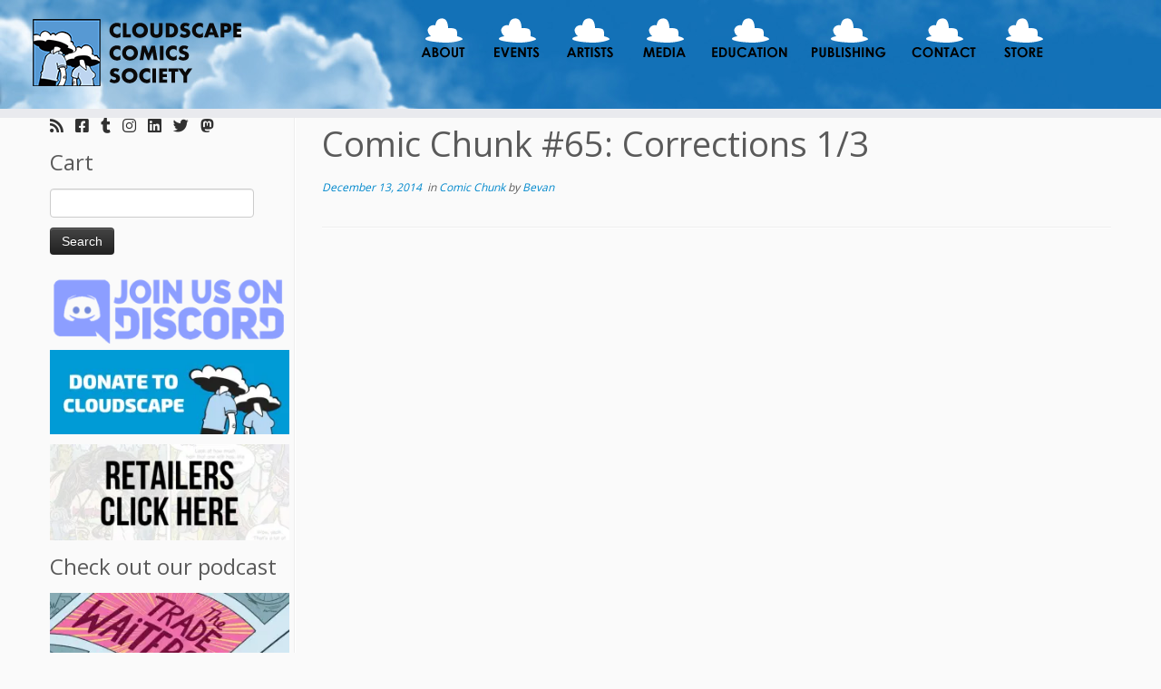

--- FILE ---
content_type: text/html; charset=UTF-8
request_url: https://www.cloudscapecomics.com/2014/12/13/comic-chunk-65-corrections-1/
body_size: 25574
content:
<!DOCTYPE html>
<!--[if IE 7]>
<html class="ie ie7 no-js" lang="en-US">
<![endif]-->
<!--[if IE 8]>
<html class="ie ie8 no-js" lang="en-US">
<![endif]-->
<!--[if !(IE 7) | !(IE 8)  ]><!-->
<html class="no-js" lang="en-US">
<!--<![endif]-->
	<head>
		<meta charset="UTF-8" />
		<meta http-equiv="X-UA-Compatible" content="IE=EDGE" />
		<meta name="viewport" content="width=device-width, initial-scale=1.0" />
        <link rel="profile"  href="https://gmpg.org/xfn/11" />
		<link rel="pingback" href="https://www.cloudscapecomics.com/xmlrpc.php" />
		<script>(function(html){html.className = html.className.replace(/\bno-js\b/,'js')})(document.documentElement);</script>
<title>Comic Chunk #65: Corrections 1/3 &#8211; Cloudscape Comics</title>
<meta name='robots' content='max-image-preview:large' />
<!-- Jetpack Site Verification Tags -->
<meta name="google-site-verification" content="s5DseK3GRDicsNKphkPceYVQ-v21QCuA_aZCxqv0zK4" />
<script>window._wca = window._wca || [];</script>
<link rel='dns-prefetch' href='//www.cloudscapecomics.com' />
<link rel='dns-prefetch' href='//maps.google.com' />
<link rel='dns-prefetch' href='//stats.wp.com' />
<link rel='dns-prefetch' href='//fonts.googleapis.com' />
<link rel='preconnect' href='//i0.wp.com' />
<link rel="alternate" title="oEmbed (JSON)" type="application/json+oembed" href="https://www.cloudscapecomics.com/wp-json/oembed/1.0/embed?url=https%3A%2F%2Fwww.cloudscapecomics.com%2F2014%2F12%2F13%2Fcomic-chunk-65-corrections-1%2F" />
<link rel="alternate" title="oEmbed (XML)" type="text/xml+oembed" href="https://www.cloudscapecomics.com/wp-json/oembed/1.0/embed?url=https%3A%2F%2Fwww.cloudscapecomics.com%2F2014%2F12%2F13%2Fcomic-chunk-65-corrections-1%2F&#038;format=xml" />
<style id='wp-img-auto-sizes-contain-inline-css' type='text/css'>
img:is([sizes=auto i],[sizes^="auto," i]){contain-intrinsic-size:3000px 1500px}
/*# sourceURL=wp-img-auto-sizes-contain-inline-css */
</style>
<link rel='stylesheet' id='jetpack_related-posts-css' href='https://www.cloudscapecomics.com/wp-content/plugins/jetpack/modules/related-posts/related-posts.css?ver=20240116' type='text/css' media='all' />
<link rel='stylesheet' id='pt-cv-public-style-css' href='https://www.cloudscapecomics.com/wp-content/plugins/content-views-query-and-display-post-page/public/assets/css/cv.css?ver=4.2.1' type='text/css' media='all' />
<link rel='stylesheet' id='tc-gfonts-css' href='//fonts.googleapis.com/css?family=Open+Sans%7COpen+Sans' type='text/css' media='all' />
<style id='wp-emoji-styles-inline-css' type='text/css'>

	img.wp-smiley, img.emoji {
		display: inline !important;
		border: none !important;
		box-shadow: none !important;
		height: 1em !important;
		width: 1em !important;
		margin: 0 0.07em !important;
		vertical-align: -0.1em !important;
		background: none !important;
		padding: 0 !important;
	}
/*# sourceURL=wp-emoji-styles-inline-css */
</style>
<link rel='stylesheet' id='wp-block-library-css' href='https://www.cloudscapecomics.com/wp-includes/css/dist/block-library/style.min.css?ver=6.9' type='text/css' media='all' />
<style id='wp-block-buttons-inline-css' type='text/css'>
.wp-block-buttons{box-sizing:border-box}.wp-block-buttons.is-vertical{flex-direction:column}.wp-block-buttons.is-vertical>.wp-block-button:last-child{margin-bottom:0}.wp-block-buttons>.wp-block-button{display:inline-block;margin:0}.wp-block-buttons.is-content-justification-left{justify-content:flex-start}.wp-block-buttons.is-content-justification-left.is-vertical{align-items:flex-start}.wp-block-buttons.is-content-justification-center{justify-content:center}.wp-block-buttons.is-content-justification-center.is-vertical{align-items:center}.wp-block-buttons.is-content-justification-right{justify-content:flex-end}.wp-block-buttons.is-content-justification-right.is-vertical{align-items:flex-end}.wp-block-buttons.is-content-justification-space-between{justify-content:space-between}.wp-block-buttons.aligncenter{text-align:center}.wp-block-buttons:not(.is-content-justification-space-between,.is-content-justification-right,.is-content-justification-left,.is-content-justification-center) .wp-block-button.aligncenter{margin-left:auto;margin-right:auto;width:100%}.wp-block-buttons[style*=text-decoration] .wp-block-button,.wp-block-buttons[style*=text-decoration] .wp-block-button__link{text-decoration:inherit}.wp-block-buttons.has-custom-font-size .wp-block-button__link{font-size:inherit}.wp-block-buttons .wp-block-button__link{width:100%}.wp-block-button.aligncenter{text-align:center}
/*# sourceURL=https://www.cloudscapecomics.com/wp-includes/blocks/buttons/style.min.css */
</style>
<style id='wp-block-code-inline-css' type='text/css'>
.wp-block-code{box-sizing:border-box}.wp-block-code code{
  /*!rtl:begin:ignore*/direction:ltr;display:block;font-family:inherit;overflow-wrap:break-word;text-align:initial;white-space:pre-wrap
  /*!rtl:end:ignore*/}
/*# sourceURL=https://www.cloudscapecomics.com/wp-includes/blocks/code/style.min.css */
</style>
<style id='wp-block-paragraph-inline-css' type='text/css'>
.is-small-text{font-size:.875em}.is-regular-text{font-size:1em}.is-large-text{font-size:2.25em}.is-larger-text{font-size:3em}.has-drop-cap:not(:focus):first-letter{float:left;font-size:8.4em;font-style:normal;font-weight:100;line-height:.68;margin:.05em .1em 0 0;text-transform:uppercase}body.rtl .has-drop-cap:not(:focus):first-letter{float:none;margin-left:.1em}p.has-drop-cap.has-background{overflow:hidden}:root :where(p.has-background){padding:1.25em 2.375em}:where(p.has-text-color:not(.has-link-color)) a{color:inherit}p.has-text-align-left[style*="writing-mode:vertical-lr"],p.has-text-align-right[style*="writing-mode:vertical-rl"]{rotate:180deg}
/*# sourceURL=https://www.cloudscapecomics.com/wp-includes/blocks/paragraph/style.min.css */
</style>
<style id='global-styles-inline-css' type='text/css'>
:root{--wp--preset--aspect-ratio--square: 1;--wp--preset--aspect-ratio--4-3: 4/3;--wp--preset--aspect-ratio--3-4: 3/4;--wp--preset--aspect-ratio--3-2: 3/2;--wp--preset--aspect-ratio--2-3: 2/3;--wp--preset--aspect-ratio--16-9: 16/9;--wp--preset--aspect-ratio--9-16: 9/16;--wp--preset--color--black: #000000;--wp--preset--color--cyan-bluish-gray: #abb8c3;--wp--preset--color--white: #ffffff;--wp--preset--color--pale-pink: #f78da7;--wp--preset--color--vivid-red: #cf2e2e;--wp--preset--color--luminous-vivid-orange: #ff6900;--wp--preset--color--luminous-vivid-amber: #fcb900;--wp--preset--color--light-green-cyan: #7bdcb5;--wp--preset--color--vivid-green-cyan: #00d084;--wp--preset--color--pale-cyan-blue: #8ed1fc;--wp--preset--color--vivid-cyan-blue: #0693e3;--wp--preset--color--vivid-purple: #9b51e0;--wp--preset--gradient--vivid-cyan-blue-to-vivid-purple: linear-gradient(135deg,rgb(6,147,227) 0%,rgb(155,81,224) 100%);--wp--preset--gradient--light-green-cyan-to-vivid-green-cyan: linear-gradient(135deg,rgb(122,220,180) 0%,rgb(0,208,130) 100%);--wp--preset--gradient--luminous-vivid-amber-to-luminous-vivid-orange: linear-gradient(135deg,rgb(252,185,0) 0%,rgb(255,105,0) 100%);--wp--preset--gradient--luminous-vivid-orange-to-vivid-red: linear-gradient(135deg,rgb(255,105,0) 0%,rgb(207,46,46) 100%);--wp--preset--gradient--very-light-gray-to-cyan-bluish-gray: linear-gradient(135deg,rgb(238,238,238) 0%,rgb(169,184,195) 100%);--wp--preset--gradient--cool-to-warm-spectrum: linear-gradient(135deg,rgb(74,234,220) 0%,rgb(151,120,209) 20%,rgb(207,42,186) 40%,rgb(238,44,130) 60%,rgb(251,105,98) 80%,rgb(254,248,76) 100%);--wp--preset--gradient--blush-light-purple: linear-gradient(135deg,rgb(255,206,236) 0%,rgb(152,150,240) 100%);--wp--preset--gradient--blush-bordeaux: linear-gradient(135deg,rgb(254,205,165) 0%,rgb(254,45,45) 50%,rgb(107,0,62) 100%);--wp--preset--gradient--luminous-dusk: linear-gradient(135deg,rgb(255,203,112) 0%,rgb(199,81,192) 50%,rgb(65,88,208) 100%);--wp--preset--gradient--pale-ocean: linear-gradient(135deg,rgb(255,245,203) 0%,rgb(182,227,212) 50%,rgb(51,167,181) 100%);--wp--preset--gradient--electric-grass: linear-gradient(135deg,rgb(202,248,128) 0%,rgb(113,206,126) 100%);--wp--preset--gradient--midnight: linear-gradient(135deg,rgb(2,3,129) 0%,rgb(40,116,252) 100%);--wp--preset--font-size--small: 13px;--wp--preset--font-size--medium: 20px;--wp--preset--font-size--large: 36px;--wp--preset--font-size--x-large: 42px;--wp--preset--spacing--20: 0.44rem;--wp--preset--spacing--30: 0.67rem;--wp--preset--spacing--40: 1rem;--wp--preset--spacing--50: 1.5rem;--wp--preset--spacing--60: 2.25rem;--wp--preset--spacing--70: 3.38rem;--wp--preset--spacing--80: 5.06rem;--wp--preset--shadow--natural: 6px 6px 9px rgba(0, 0, 0, 0.2);--wp--preset--shadow--deep: 12px 12px 50px rgba(0, 0, 0, 0.4);--wp--preset--shadow--sharp: 6px 6px 0px rgba(0, 0, 0, 0.2);--wp--preset--shadow--outlined: 6px 6px 0px -3px rgb(255, 255, 255), 6px 6px rgb(0, 0, 0);--wp--preset--shadow--crisp: 6px 6px 0px rgb(0, 0, 0);}:where(.is-layout-flex){gap: 0.5em;}:where(.is-layout-grid){gap: 0.5em;}body .is-layout-flex{display: flex;}.is-layout-flex{flex-wrap: wrap;align-items: center;}.is-layout-flex > :is(*, div){margin: 0;}body .is-layout-grid{display: grid;}.is-layout-grid > :is(*, div){margin: 0;}:where(.wp-block-columns.is-layout-flex){gap: 2em;}:where(.wp-block-columns.is-layout-grid){gap: 2em;}:where(.wp-block-post-template.is-layout-flex){gap: 1.25em;}:where(.wp-block-post-template.is-layout-grid){gap: 1.25em;}.has-black-color{color: var(--wp--preset--color--black) !important;}.has-cyan-bluish-gray-color{color: var(--wp--preset--color--cyan-bluish-gray) !important;}.has-white-color{color: var(--wp--preset--color--white) !important;}.has-pale-pink-color{color: var(--wp--preset--color--pale-pink) !important;}.has-vivid-red-color{color: var(--wp--preset--color--vivid-red) !important;}.has-luminous-vivid-orange-color{color: var(--wp--preset--color--luminous-vivid-orange) !important;}.has-luminous-vivid-amber-color{color: var(--wp--preset--color--luminous-vivid-amber) !important;}.has-light-green-cyan-color{color: var(--wp--preset--color--light-green-cyan) !important;}.has-vivid-green-cyan-color{color: var(--wp--preset--color--vivid-green-cyan) !important;}.has-pale-cyan-blue-color{color: var(--wp--preset--color--pale-cyan-blue) !important;}.has-vivid-cyan-blue-color{color: var(--wp--preset--color--vivid-cyan-blue) !important;}.has-vivid-purple-color{color: var(--wp--preset--color--vivid-purple) !important;}.has-black-background-color{background-color: var(--wp--preset--color--black) !important;}.has-cyan-bluish-gray-background-color{background-color: var(--wp--preset--color--cyan-bluish-gray) !important;}.has-white-background-color{background-color: var(--wp--preset--color--white) !important;}.has-pale-pink-background-color{background-color: var(--wp--preset--color--pale-pink) !important;}.has-vivid-red-background-color{background-color: var(--wp--preset--color--vivid-red) !important;}.has-luminous-vivid-orange-background-color{background-color: var(--wp--preset--color--luminous-vivid-orange) !important;}.has-luminous-vivid-amber-background-color{background-color: var(--wp--preset--color--luminous-vivid-amber) !important;}.has-light-green-cyan-background-color{background-color: var(--wp--preset--color--light-green-cyan) !important;}.has-vivid-green-cyan-background-color{background-color: var(--wp--preset--color--vivid-green-cyan) !important;}.has-pale-cyan-blue-background-color{background-color: var(--wp--preset--color--pale-cyan-blue) !important;}.has-vivid-cyan-blue-background-color{background-color: var(--wp--preset--color--vivid-cyan-blue) !important;}.has-vivid-purple-background-color{background-color: var(--wp--preset--color--vivid-purple) !important;}.has-black-border-color{border-color: var(--wp--preset--color--black) !important;}.has-cyan-bluish-gray-border-color{border-color: var(--wp--preset--color--cyan-bluish-gray) !important;}.has-white-border-color{border-color: var(--wp--preset--color--white) !important;}.has-pale-pink-border-color{border-color: var(--wp--preset--color--pale-pink) !important;}.has-vivid-red-border-color{border-color: var(--wp--preset--color--vivid-red) !important;}.has-luminous-vivid-orange-border-color{border-color: var(--wp--preset--color--luminous-vivid-orange) !important;}.has-luminous-vivid-amber-border-color{border-color: var(--wp--preset--color--luminous-vivid-amber) !important;}.has-light-green-cyan-border-color{border-color: var(--wp--preset--color--light-green-cyan) !important;}.has-vivid-green-cyan-border-color{border-color: var(--wp--preset--color--vivid-green-cyan) !important;}.has-pale-cyan-blue-border-color{border-color: var(--wp--preset--color--pale-cyan-blue) !important;}.has-vivid-cyan-blue-border-color{border-color: var(--wp--preset--color--vivid-cyan-blue) !important;}.has-vivid-purple-border-color{border-color: var(--wp--preset--color--vivid-purple) !important;}.has-vivid-cyan-blue-to-vivid-purple-gradient-background{background: var(--wp--preset--gradient--vivid-cyan-blue-to-vivid-purple) !important;}.has-light-green-cyan-to-vivid-green-cyan-gradient-background{background: var(--wp--preset--gradient--light-green-cyan-to-vivid-green-cyan) !important;}.has-luminous-vivid-amber-to-luminous-vivid-orange-gradient-background{background: var(--wp--preset--gradient--luminous-vivid-amber-to-luminous-vivid-orange) !important;}.has-luminous-vivid-orange-to-vivid-red-gradient-background{background: var(--wp--preset--gradient--luminous-vivid-orange-to-vivid-red) !important;}.has-very-light-gray-to-cyan-bluish-gray-gradient-background{background: var(--wp--preset--gradient--very-light-gray-to-cyan-bluish-gray) !important;}.has-cool-to-warm-spectrum-gradient-background{background: var(--wp--preset--gradient--cool-to-warm-spectrum) !important;}.has-blush-light-purple-gradient-background{background: var(--wp--preset--gradient--blush-light-purple) !important;}.has-blush-bordeaux-gradient-background{background: var(--wp--preset--gradient--blush-bordeaux) !important;}.has-luminous-dusk-gradient-background{background: var(--wp--preset--gradient--luminous-dusk) !important;}.has-pale-ocean-gradient-background{background: var(--wp--preset--gradient--pale-ocean) !important;}.has-electric-grass-gradient-background{background: var(--wp--preset--gradient--electric-grass) !important;}.has-midnight-gradient-background{background: var(--wp--preset--gradient--midnight) !important;}.has-small-font-size{font-size: var(--wp--preset--font-size--small) !important;}.has-medium-font-size{font-size: var(--wp--preset--font-size--medium) !important;}.has-large-font-size{font-size: var(--wp--preset--font-size--large) !important;}.has-x-large-font-size{font-size: var(--wp--preset--font-size--x-large) !important;}
/*# sourceURL=global-styles-inline-css */
</style>

<style id='classic-theme-styles-inline-css' type='text/css'>
/*! This file is auto-generated */
.wp-block-button__link{color:#fff;background-color:#32373c;border-radius:9999px;box-shadow:none;text-decoration:none;padding:calc(.667em + 2px) calc(1.333em + 2px);font-size:1.125em}.wp-block-file__button{background:#32373c;color:#fff;text-decoration:none}
/*# sourceURL=/wp-includes/css/classic-themes.min.css */
</style>
<link rel='stylesheet' id='menu-image-css' href='https://www.cloudscapecomics.com/wp-content/plugins/menu-image/includes/css/menu-image.css?ver=3.13' type='text/css' media='all' />
<link rel='stylesheet' id='dashicons-css' href='https://www.cloudscapecomics.com/wp-includes/css/dashicons.min.css?ver=6.9' type='text/css' media='all' />
<link rel='stylesheet' id='woocommerce-layout-css' href='https://www.cloudscapecomics.com/wp-content/plugins/woocommerce/assets/css/woocommerce-layout.css?ver=10.4.3' type='text/css' media='all' />
<style id='woocommerce-layout-inline-css' type='text/css'>

	.infinite-scroll .woocommerce-pagination {
		display: none;
	}
/*# sourceURL=woocommerce-layout-inline-css */
</style>
<link rel='stylesheet' id='woocommerce-smallscreen-css' href='https://www.cloudscapecomics.com/wp-content/plugins/woocommerce/assets/css/woocommerce-smallscreen.css?ver=10.4.3' type='text/css' media='only screen and (max-width: 768px)' />
<link rel='stylesheet' id='woocommerce-general-css' href='https://www.cloudscapecomics.com/wp-content/plugins/woocommerce/assets/css/woocommerce.css?ver=10.4.3' type='text/css' media='all' />
<style id='woocommerce-inline-inline-css' type='text/css'>
.woocommerce form .form-row .required { visibility: visible; }
/*# sourceURL=woocommerce-inline-inline-css */
</style>
<link rel='stylesheet' id='wpgmp-frontend-css' href='https://www.cloudscapecomics.com/wp-content/plugins/wp-google-map-plugin/assets/css/wpgmp_all_frontend.css?ver=4.8.7' type='text/css' media='all' />
<link rel='stylesheet' id='parent-style-css' href='https://www.cloudscapecomics.com/wp-content/themes/customizr/style.css?ver=6.9' type='text/css' media='all' />
<link rel='stylesheet' id='customizr-fa-css' href='https://www.cloudscapecomics.com/wp-content/themes/customizr/assets/shared/fonts/fa/css/fontawesome-all.min.css?ver=4.4.24' type='text/css' media='all' />
<link rel='stylesheet' id='customizr-common-css' href='https://www.cloudscapecomics.com/wp-content/themes/customizr/inc/assets/css/tc_common.min.css?ver=4.4.24' type='text/css' media='all' />
<link rel='stylesheet' id='customizr-skin-css' href='https://www.cloudscapecomics.com/wp-content/themes/customizr/inc/assets/css/blue.min.css?ver=4.4.24' type='text/css' media='all' />
<style id='customizr-skin-inline-css' type='text/css'>

                  .site-title,.site-description,h1,h2,h3,.tc-dropcap {
                    font-family : 'Open Sans';
                    font-weight : inherit;
                  }

                  body,.navbar .nav>li>a {
                    font-family : 'Open Sans';
                    font-weight : inherit;
                  }

            body,.navbar .nav>li>a {
              font-size : 17px;
              line-height : 1.6em;
            }
table { border-collapse: separate; }
                           body table { border-collapse: collapse; }
                          
.social-links .social-icon:before { content: none } 
header.tc-header {border-top: none;}

.sticky-enabled .tc-shrink-on .site-logo img {
    					height:30px!important;width:auto!important
    				}

    				.sticky-enabled .tc-shrink-on .brand .site-title {
    					font-size:0.6em;opacity:0.8;line-height:1.2em
    				}

.site-logo img.sticky {
                display: none;
             }

            .sticky-enabled .tc-sticky-logo-on .site-logo img {
                display: none;
             }

            .sticky-enabled .tc-sticky-logo-on .site-logo img.sticky{
                display: inline-block;
            }

#tc-push-footer { display: none; visibility: hidden; }
         .tc-sticky-footer #tc-push-footer.sticky-footer-enabled { display: block; }
        

.sticky-enabled .tc-header.tc-wccart-off .tc-wc-menu { display: none; }
               .sticky-enabled .tc-tagline-off.tc-wccart-on .tc-wc-menu { margin-left: 0; margin-top: 3px; }
               .sticky-enabled .tc-tagline-off.tc-wccart-on .btn-toggle-nav { margin-top: 5px; }
               .tc-header .tc-wc-menu .nav { text-align: right; }
               .navbar .tc-wc-menu .nav > li > .dropdown-menu:before { right: 9px; left: auto;} .navbar .tc-wc-menu .nav > li > .dropdown-menu:after { right: 10px; left: auto; }
               .tc-header .tc-wc-menu .dropdown-menu {
                  right: 0; left: auto; width: 250px; padding: 2px;
               }
               .tc-header .tc-wc-menu {
                 float: right; clear:none; margin-top: 1px;
               }
               .tc-header .tc-wc-menu .nav > li {
                 float:none;
               }
               .tc-wc-menu ul.dropdown-menu .buttons a,
               .tc-wc-menu ul {
                 width: 100%;
                 -webkit-box-sizing: border-box;
                 -moz-box-sizing: border-box;
                 box-sizing: border-box;
               }
               .tc-wc-menu ul.dropdown-menu .buttons a {
                 margin: 10px 5px 0 0px; text-align: center;
               }
               .tc-wc-menu .nav > li > a:before {
                 content: '\f07a';
                 position:absolute;
                 font-size:1.35em; left: 0;
               }
               .tc-header .tc-wc-menu .nav > li > a {
                 position: relative;
                 padding-right: 0 !important;
                 padding-left: 0 !important;
                 display:inline-block;
                 border-bottom: none;
                 text-align: right;
                 height: 1em;
                 min-width:1.8em;
               }
               .tc-wc-menu .count {
                 font-size: 0.7em;
                 margin-left: 2.1em;
                 position: relative;
                 top: 1em;
                 pointer-events: none;
               }
               .tc-wc-menu .woocommerce.widget_shopping_cart li {
                 padding: 0.5em;
               }
               .tc-header .tc-wc-menu .woocommerce.widget_shopping_cart p,
               .tc-header .tc-wc-menu .woocommerce.widget_shopping_cart li {
                 padding-right: 1em;
                 padding-left: 1em;
                 text-align: left;
                 font-size: inherit; font-family: inherit;
               }
               .tc-wc-menu .widget_shopping_cart .product_list_widget li a.remove {
                 position: relative; float: left; top: auto; margin-right: 0.2em;
               }
               .tc-wc-menu .widget_shopping_cart .product_list_widget {
                 max-height: 40vh;
                 overflow-y: auto;
                 padding: 1em 0;
               }
               @media (max-width: 979px) {
                .tc-wc-menu[class*=span] { width: auto; margin-top:7px;  }
                .tc-wc-menu .dropdown-menu { display: none !important;}
              }
              @media (max-width: 767px) { .sticky-enabled .tc-wccart-on .brand { width: 50%;} }
        
/*# sourceURL=customizr-skin-inline-css */
</style>
<link rel='stylesheet' id='customizr-style-css' href='https://www.cloudscapecomics.com/wp-content/themes/customizr-child/style.css?ver=4.4.24' type='text/css' media='all' />
<link rel='stylesheet' id='fancyboxcss-css' href='https://www.cloudscapecomics.com/wp-content/themes/customizr/assets/front/js/libs/fancybox/jquery.fancybox-1.3.4.min.css?ver=6.9' type='text/css' media='all' />
<link rel='stylesheet' id='woo_discount_pro_style-css' href='https://www.cloudscapecomics.com/wp-content/plugins/woo-discount-rules-pro/Assets/Css/awdr_style.css?ver=2.6.13' type='text/css' media='all' />
<link rel='stylesheet' id='sharedaddy-css' href='https://www.cloudscapecomics.com/wp-content/plugins/jetpack/modules/sharedaddy/sharing.css?ver=15.3.1' type='text/css' media='all' />
<link rel='stylesheet' id='social-logos-css' href='https://www.cloudscapecomics.com/wp-content/plugins/jetpack/_inc/social-logos/social-logos.min.css?ver=15.3.1' type='text/css' media='all' />
<script type="text/javascript" id="jetpack_related-posts-js-extra">
/* <![CDATA[ */
var related_posts_js_options = {"post_heading":"h4"};
//# sourceURL=jetpack_related-posts-js-extra
/* ]]> */
</script>
<script type="text/javascript" src="https://www.cloudscapecomics.com/wp-content/plugins/jetpack/_inc/build/related-posts/related-posts.min.js?ver=20240116" id="jetpack_related-posts-js"></script>
<script type="text/javascript" id="nb-jquery" src="https://www.cloudscapecomics.com/wp-includes/js/jquery/jquery.min.js?ver=3.7.1" id="jquery-core-js"></script>
<script type="text/javascript" src="https://www.cloudscapecomics.com/wp-includes/js/jquery/jquery-migrate.min.js?ver=3.4.1" id="jquery-migrate-js"></script>
<script type="text/javascript" src="https://www.cloudscapecomics.com/wp-content/plugins/woocommerce/assets/js/jquery-blockui/jquery.blockUI.min.js?ver=2.7.0-wc.10.4.3" id="wc-jquery-blockui-js" defer="defer" data-wp-strategy="defer"></script>
<script type="text/javascript" src="https://www.cloudscapecomics.com/wp-content/plugins/woocommerce/assets/js/js-cookie/js.cookie.min.js?ver=2.1.4-wc.10.4.3" id="wc-js-cookie-js" defer="defer" data-wp-strategy="defer"></script>
<script type="text/javascript" id="woocommerce-js-extra">
/* <![CDATA[ */
var woocommerce_params = {"ajax_url":"/wp-admin/admin-ajax.php","wc_ajax_url":"/?wc-ajax=%%endpoint%%","i18n_password_show":"Show password","i18n_password_hide":"Hide password"};
//# sourceURL=woocommerce-js-extra
/* ]]> */
</script>
<script type="text/javascript" src="https://www.cloudscapecomics.com/wp-content/plugins/woocommerce/assets/js/frontend/woocommerce.min.js?ver=10.4.3" id="woocommerce-js" defer="defer" data-wp-strategy="defer"></script>
<script type="text/javascript" id="WCPAY_ASSETS-js-extra">
/* <![CDATA[ */
var wcpayAssets = {"url":"https://www.cloudscapecomics.com/wp-content/plugins/woocommerce-payments/dist/"};
//# sourceURL=WCPAY_ASSETS-js-extra
/* ]]> */
</script>
<script type="text/javascript" src="https://www.cloudscapecomics.com/wp-content/themes/customizr/assets/front/js/libs/modernizr.min.js?ver=4.4.24" id="modernizr-js"></script>
<script type="text/javascript" src="https://www.cloudscapecomics.com/wp-content/themes/customizr/assets/front/js/libs/fancybox/jquery.fancybox-1.3.4.min.js?ver=4.4.24" id="tc-fancybox-js"></script>
<script type="text/javascript" src="https://www.cloudscapecomics.com/wp-includes/js/underscore.min.js?ver=1.13.7" id="underscore-js"></script>
<script type="text/javascript" id="tc-scripts-js-extra">
/* <![CDATA[ */
var TCParams = {"_disabled":[],"FancyBoxState":"1","FancyBoxAutoscale":"1","SliderName":"","SliderDelay":"","SliderHover":"1","centerSliderImg":"","SmoothScroll":{"Enabled":true,"Options":{"touchpadSupport":false}},"anchorSmoothScroll":"linear","anchorSmoothScrollExclude":{"simple":["[class*=edd]",".tc-carousel-control",".carousel-control","[data-toggle=\"modal\"]","[data-toggle=\"dropdown\"]","[data-toggle=\"tooltip\"]","[data-toggle=\"popover\"]","[data-toggle=\"collapse\"]","[data-toggle=\"tab\"]","[data-toggle=\"pill\"]","[class*=upme]","[class*=um-]"],"deep":{"classes":[],"ids":[]}},"ReorderBlocks":"1","centerAllImg":"1","HasComments":"","LeftSidebarClass":".span3.left.tc-sidebar","RightSidebarClass":".span3.right.tc-sidebar","LoadModernizr":"1","stickyCustomOffset":{"_initial":0,"_scrolling":0,"options":{"_static":true,"_element":""}},"stickyHeader":"1","dropdowntoViewport":"","timerOnScrollAllBrowsers":"1","extLinksStyle":"","extLinksTargetExt":"1","extLinksSkipSelectors":{"classes":["btn","button"],"ids":[]},"dropcapEnabled":"","dropcapWhere":{"post":"","page":""},"dropcapMinWords":"50","dropcapSkipSelectors":{"tags":["IMG","IFRAME","H1","H2","H3","H4","H5","H6","BLOCKQUOTE","UL","OL"],"classes":["btn","tc-placeholder-wrap"],"id":[]},"imgSmartLoadEnabled":"1","imgSmartLoadOpts":{"parentSelectors":[".article-container",".__before_main_wrapper",".widget-front"],"opts":{"excludeImg":[".tc-holder-img"]}},"imgSmartLoadsForSliders":"1","goldenRatio":"1.618","gridGoldenRatioLimit":"350","isSecondMenuEnabled":"","secondMenuRespSet":"in-sn-before","isParallaxOn":"","parallaxRatio":"0.55","pluginCompats":[],"adminAjaxUrl":"https://www.cloudscapecomics.com/wp-admin/admin-ajax.php","ajaxUrl":"https://www.cloudscapecomics.com/?czrajax=1","frontNonce":{"id":"CZRFrontNonce","handle":"72e65b14c0"},"isDevMode":"","isModernStyle":"","i18n":{"Permanently dismiss":"Permanently dismiss"},"version":"4.4.24","frontNotifications":{"styleSwitcher":{"enabled":false,"content":"","dismissAction":"dismiss_style_switcher_note_front","ajaxUrl":"https://www.cloudscapecomics.com/wp-admin/admin-ajax.php"}}};
//# sourceURL=tc-scripts-js-extra
/* ]]> */
</script>
<script type="text/javascript" src="https://www.cloudscapecomics.com/wp-content/themes/customizr/inc/assets/js/tc-scripts.min.js?ver=4.4.24" id="tc-scripts-js"></script>
<script type="text/javascript" src="https://stats.wp.com/s-202604.js" id="woocommerce-analytics-js" defer="defer" data-wp-strategy="defer"></script>
<link rel="https://api.w.org/" href="https://www.cloudscapecomics.com/wp-json/" /><link rel="alternate" title="JSON" type="application/json" href="https://www.cloudscapecomics.com/wp-json/wp/v2/posts/7713" /><link rel="EditURI" type="application/rsd+xml" title="RSD" href="https://www.cloudscapecomics.com/xmlrpc.php?rsd" />
<meta name="generator" content="WordPress 6.9" />
<meta name="generator" content="WooCommerce 10.4.3" />
<link rel="canonical" href="https://www.cloudscapecomics.com/2014/12/13/comic-chunk-65-corrections-1/" />
<link rel='shortlink' href='https://www.cloudscapecomics.com/?p=7713' />
            <script type="text/javascript"><!--
                                function powerpress_pinw(pinw_url){window.open(pinw_url, 'PowerPressPlayer','toolbar=0,status=0,resizable=1,width=460,height=320');	return false;}
                //-->

                // tabnab protection
                window.addEventListener('load', function () {
                    // make all links have rel="noopener noreferrer"
                    document.querySelectorAll('a[target="_blank"]').forEach(link => {
                        link.setAttribute('rel', 'noopener noreferrer');
                    });
                });
            </script>
            	<style>img#wpstats{display:none}</style>
			<noscript><style>.woocommerce-product-gallery{ opacity: 1 !important; }</style></noscript>
	
<!-- Jetpack Open Graph Tags -->
<meta property="og:type" content="article" />
<meta property="og:title" content="Comic Chunk #65: Corrections 1/3" />
<meta property="og:url" content="https://www.cloudscapecomics.com/2014/12/13/comic-chunk-65-corrections-1/" />
<meta property="og:description" content="For more of Micah Iwaasa’s webcomic on creating comics, visit the Comic Chunk Archives." />
<meta property="article:published_time" content="2014-12-13T17:57:29+00:00" />
<meta property="article:modified_time" content="2016-01-10T19:16:29+00:00" />
<meta property="og:site_name" content="Cloudscape Comics" />
<meta property="og:image" content="http://www.cloudscapecomics.com/wp-content/uploads/2014/12/chunk065.png" />
<meta property="og:image:secure_url" content="https://i0.wp.com/www.cloudscapecomics.com/wp-content/uploads/2014/12/chunk065.png" />
<meta property="og:image:width" content="1000" />
<meta property="og:image:height" content="400" />
<meta property="og:image:alt" content="chunk065" />
<meta property="og:locale" content="en_US" />
<meta name="twitter:site" content="@CloudscapeComic" />
<meta name="twitter:text:title" content="Comic Chunk #65: Corrections 1/3" />
<meta name="twitter:image" content="http://www.cloudscapecomics.com/wp-content/uploads/2014/12/chunk065.png?w=640" />
<meta name="twitter:image:alt" content="chunk065" />
<meta name="twitter:card" content="summary_large_image" />

<!-- End Jetpack Open Graph Tags -->
<link rel="icon" href="https://i0.wp.com/www.cloudscapecomics.com/wp-content/uploads/cropped-Favicon.png?fit=32%2C32&#038;ssl=1" sizes="32x32" />
<link rel="icon" href="https://i0.wp.com/www.cloudscapecomics.com/wp-content/uploads/cropped-Favicon.png?fit=192%2C192&#038;ssl=1" sizes="192x192" />
<link rel="apple-touch-icon" href="https://i0.wp.com/www.cloudscapecomics.com/wp-content/uploads/cropped-Favicon.png?fit=180%2C180&#038;ssl=1" />
<meta name="msapplication-TileImage" content="https://i0.wp.com/www.cloudscapecomics.com/wp-content/uploads/cropped-Favicon.png?fit=270%2C270&#038;ssl=1" />
		<style type="text/css" id="wp-custom-css">
			/* Cut product titles short */
.woocommerce ul.products li.product h2 {
  overflow: hidden;
  text-overflow: ellipsis;
  white-space: nowrap;
}

/* remove the little gray arrow next to the navbar navs */
.navbar .nav li.dropdown .caret {
  display: none;
}

/* Makes things unclickable. Used in the header. 
.unclickable > a {
pointer-events: none;
} DISABLED THIS! */

/* Removes the big margin on all images */
/* .wp-block-image {
  margin: 0;
} REMOVED CAUSE IT AFFECTED BLOG POSTS TOO */

/* Fix wordpress bug that still adds a margin to first column */
@media (min-width: 782px)
.wp-block-column:not(:first-of-type) {
    margin-left: 2em;
}

/* Hide shopping cart on desktop */
@media screen and (min-width: 979px) {
  .tc-wc-header-cart, .tc-wc-menu {
      display: none!important;
    }
}

/* Remove faint BG on quote blocks */
blockquote.wp-block-pullquote, blockquote.wp-block-quote, figure.wp-block-pullquote blockquote, figure.wp-block-quote blockquote {
	background: none;
}

/* CUSTOM HEADER IMAGE */
header.tc-header {
background: url(https://www.cloudscapecomics.com/wp-content/uploads/2017/02/camille_cs_banner_04.jpg) repeat 0 0;
}

/* CENTER NAVBAR */
.navbar-inner {
    padding-right: 5px;
}
.tc-header .nav-collapse {
    float: none;
}
.navbar .nav {
    width: 100%;
    text-align: center;
    -webkit-box-sizing: border-box;
    -moz-box-sizing: border-box;
    box-sizing: border-box;
}
.nav-collapse .nav > li {
    float: none;
    margin: 0px -10px;
    display: inline-block;
}
.nav-collapse .nav > li li {
    text-align: left;
}
.navbar div>ul.nav>.menu-item:last-child>a { 
    padding-right: 5px
}
@media (max-width: 979px) {
    .nav-collapse .nav > li {
        display: list-item;
    }
}

/* WOO COMMERCE STORE */
.woocommerce-demo-store .demo_store {
   background-color: blue;
}

/* MAILCHIMP SIGN UP FORM */
.mailchimp-signup {
	text-align: center;
  justify-content: center;
	margin-top: 15px;
}

.mailchimp-input-form {
	width: 45%;
	height: 40px !important;
	margin: 0 !important;
}

.mailchimp-submit-btn {
	height: 40px !important;
	background-color: black !important;
	background-image: none !important;
	font-weight: 600 !important;
}		</style>
			<link rel='stylesheet' id='wc-stripe-blocks-checkout-style-css' href='https://www.cloudscapecomics.com/wp-content/plugins/woocommerce-gateway-stripe/build/upe-blocks.css?ver=1e1661bb3db973deba05' type='text/css' media='all' />
<link rel='stylesheet' id='wc-blocks-style-css' href='https://www.cloudscapecomics.com/wp-content/plugins/woocommerce/assets/client/blocks/wc-blocks.css?ver=wc-10.4.3' type='text/css' media='all' />
<link rel='stylesheet' id='jetpack-swiper-library-css' href='https://www.cloudscapecomics.com/wp-content/plugins/jetpack/_inc/blocks/swiper.css?ver=15.3.1' type='text/css' media='all' />
<link rel='stylesheet' id='jetpack-carousel-css' href='https://www.cloudscapecomics.com/wp-content/plugins/jetpack/modules/carousel/jetpack-carousel.css?ver=15.3.1' type='text/css' media='all' />
</head>
	
	<body class="nb-3-3-8 nimble-no-local-data-skp__post_post_7713 nimble-no-group-site-tmpl-skp__all_post wp-singular post-template-default single single-post postid-7713 single-format-standard wp-custom-logo wp-embed-responsive wp-theme-customizr wp-child-theme-customizr-child theme-customizr sek-hide-rc-badge woocommerce-no-js tc-fade-hover-links tc-l-sidebar tc-center-images skin-blue customizr-4-4-24-with-child-theme tc-sticky-header sticky-disabled tc-solid-color-on-scroll no-navbar tc-regular-menu tc-sticky-footer" >
            <a class="screen-reader-text skip-link" href="#content">Skip to content</a>
        
    <div id="tc-page-wrap" class="">

  		
  	   	<header class="tc-header clearfix row-fluid tc-wccart-on tc-tagline-off tc-title-logo-on tc-sticky-logo-on tc-shrink-on tc-menu-on logo-left tc-second-menu-in-sn-before-when-mobile">
  			
        <div class="brand span3 pull-left">
        <a class="site-logo" href="https://www.cloudscapecomics.com/" aria-label="Cloudscape Comics | Your source for the BC comics community"><img src="https://i0.wp.com/www.cloudscapecomics.com/wp-content/uploads/cropped-web-banner.png?fit=250%2C100&ssl=1" alt="Back Home" width="250" height="100"  data-no-retina class=" attachment-29986"/><img src="https://i0.wp.com/www.cloudscapecomics.com/wp-content/uploads/cropped-cropped-web-banner.png?fit=250%2C100&ssl=1" alt="Back Home" width="250" height="100"  data-no-retina class="sticky attachment-29989"/></a>        </div> <!-- brand span3 -->

              	<div class="navbar-wrapper clearfix span9 tc-submenu-fade tc-submenu-move tc-open-on-hover pull-menu-left">
        	<div class="navbar resp">
          		<div class="navbar-inner" role="navigation">
            		<div class="row-fluid">
              		       <div class="tc-wc-menu tc-open-on-hover span1">
         <ul class="tc-wc-header-cart nav tc-hover-menu">
           <li class=" menu-item">
             <a class="cart-contents" href="https://www.cloudscapecomics.com/store/cart/" title="View your shopping cart">
               <span class="count btn-link tc-wc-count"></span>
            </a>
                                      <ul class="dropdown-menu">
               <li>
                 <div class="widget woocommerce widget_shopping_cart"><div class="widget_shopping_cart_content"></div></div>                </li>
              </ul>
                       </li>
          </ul>
        </div>
      <div class="nav-collapse collapse tc-hover-menu-wrapper"><div class="menu-main-menu-container"><ul id="menu-main-menu-2" class="nav tc-hover-menu"><li class="unclickable menu-item menu-item-type-post_type menu-item-object-page menu-item-has-children dropdown menu-item-27322"><a href="https://www.cloudscapecomics.com/about-2/community-2/" class="menu-image-title-hide menu-image-not-hovered"><span class="menu-image-title-hide menu-image-title">About</span><img width="36" height="32" src="https://www.cloudscapecomics.com/wp-content/uploads/2015/04/about2017.png" class="menu-image menu-image-title-hide no-lazy" alt="" decoding="async" data-attachment-id="14048" data-permalink="https://www.cloudscapecomics.com/about2017/" data-orig-file="https://i0.wp.com/www.cloudscapecomics.com/wp-content/uploads/2015/04/about2017.png?fit=56%2C50&amp;ssl=1" data-orig-size="56,50" data-comments-opened="1" data-image-meta="{&quot;aperture&quot;:&quot;0&quot;,&quot;credit&quot;:&quot;&quot;,&quot;camera&quot;:&quot;&quot;,&quot;caption&quot;:&quot;&quot;,&quot;created_timestamp&quot;:&quot;0&quot;,&quot;copyright&quot;:&quot;&quot;,&quot;focal_length&quot;:&quot;0&quot;,&quot;iso&quot;:&quot;0&quot;,&quot;shutter_speed&quot;:&quot;0&quot;,&quot;title&quot;:&quot;&quot;,&quot;orientation&quot;:&quot;0&quot;}" data-image-title="about2017" data-image-description="" data-image-caption="" data-medium-file="https://i0.wp.com/www.cloudscapecomics.com/wp-content/uploads/2015/04/about2017.png?fit=56%2C50&amp;ssl=1" data-large-file="https://i0.wp.com/www.cloudscapecomics.com/wp-content/uploads/2015/04/about2017.png?fit=56%2C50&amp;ssl=1" /> <strong class="caret"></strong></a>
<ul class="dropdown-menu">
	<li class="menu-item menu-item-type-post_type menu-item-object-page menu-item-27675"><a href="https://www.cloudscapecomics.com/about-2/antiracism-and-equity-statement/">Equity statement</a></li>
	<li class="menu-item menu-item-type-post_type menu-item-object-page menu-item-27318"><a href="https://www.cloudscapecomics.com/about-2/community-2/">About Us</a></li>
	<li class="menu-item menu-item-type-post_type menu-item-object-page menu-item-27319"><a href="https://www.cloudscapecomics.com/about-2/board/">Our Team</a></li>
	<li class="menu-item menu-item-type-post_type menu-item-object-page menu-item-27317"><a href="https://www.cloudscapecomics.com/about-2/history/">History of Cloudscape</a></li>
</ul>
</li>
<li class="menu-item menu-item-type-post_type menu-item-object-page menu-item-298"><a href="https://www.cloudscapecomics.com/events/" class="menu-image-title-hide menu-image-not-hovered"><span class="menu-image-title-hide menu-image-title">Events</span><img width="36" height="32" src="https://www.cloudscapecomics.com/wp-content/uploads/2015/04/events2017.png" class="menu-image menu-image-title-hide no-lazy" alt="" decoding="async" data-attachment-id="14049" data-permalink="https://www.cloudscapecomics.com/?attachment_id=14049" data-orig-file="https://i0.wp.com/www.cloudscapecomics.com/wp-content/uploads/2015/04/events2017.png?fit=57%2C50&amp;ssl=1" data-orig-size="57,50" data-comments-opened="1" data-image-meta="{&quot;aperture&quot;:&quot;0&quot;,&quot;credit&quot;:&quot;&quot;,&quot;camera&quot;:&quot;&quot;,&quot;caption&quot;:&quot;&quot;,&quot;created_timestamp&quot;:&quot;0&quot;,&quot;copyright&quot;:&quot;&quot;,&quot;focal_length&quot;:&quot;0&quot;,&quot;iso&quot;:&quot;0&quot;,&quot;shutter_speed&quot;:&quot;0&quot;,&quot;title&quot;:&quot;&quot;,&quot;orientation&quot;:&quot;0&quot;}" data-image-title="events2017" data-image-description="" data-image-caption="" data-medium-file="https://i0.wp.com/www.cloudscapecomics.com/wp-content/uploads/2015/04/events2017.png?fit=57%2C50&amp;ssl=1" data-large-file="https://i0.wp.com/www.cloudscapecomics.com/wp-content/uploads/2015/04/events2017.png?fit=57%2C50&amp;ssl=1" /></a></li>
<li class="unclickable menu-item menu-item-type-post_type menu-item-object-page menu-item-has-children dropdown menu-item-288"><a href="https://www.cloudscapecomics.com/artists/" class="menu-image-title-hide menu-image-not-hovered"><span class="menu-image-title-hide menu-image-title">Artists</span><img width="36" height="31" src="https://www.cloudscapecomics.com/wp-content/uploads/2015/04/artist2017.png" class="menu-image menu-image-title-hide no-lazy" alt="" decoding="async" data-attachment-id="14051" data-permalink="https://www.cloudscapecomics.com/?attachment_id=14051" data-orig-file="https://i0.wp.com/www.cloudscapecomics.com/wp-content/uploads/2015/04/artist2017.png?fit=58%2C50&amp;ssl=1" data-orig-size="58,50" data-comments-opened="1" data-image-meta="{&quot;aperture&quot;:&quot;0&quot;,&quot;credit&quot;:&quot;&quot;,&quot;camera&quot;:&quot;&quot;,&quot;caption&quot;:&quot;&quot;,&quot;created_timestamp&quot;:&quot;0&quot;,&quot;copyright&quot;:&quot;&quot;,&quot;focal_length&quot;:&quot;0&quot;,&quot;iso&quot;:&quot;0&quot;,&quot;shutter_speed&quot;:&quot;0&quot;,&quot;title&quot;:&quot;&quot;,&quot;orientation&quot;:&quot;0&quot;}" data-image-title="artist2017" data-image-description="" data-image-caption="" data-medium-file="https://i0.wp.com/www.cloudscapecomics.com/wp-content/uploads/2015/04/artist2017.png?fit=58%2C50&amp;ssl=1" data-large-file="https://i0.wp.com/www.cloudscapecomics.com/wp-content/uploads/2015/04/artist2017.png?fit=58%2C50&amp;ssl=1" /> <strong class="caret"></strong></a>
<ul class="dropdown-menu">
	<li class="menu-item menu-item-type-post_type menu-item-object-page menu-item-27316"><a href="https://www.cloudscapecomics.com/artists/">Artist Directory</a></li>
	<li class="menu-item menu-item-type-post_type menu-item-object-page menu-item-16393"><a href="https://www.cloudscapecomics.com/comics/">Member Comics</a></li>
</ul>
</li>
<li class="unclickable menu-item menu-item-type-post_type menu-item-object-page menu-item-has-children dropdown menu-item-27870"><a href="https://www.cloudscapecomics.com/media/archive/" class="menu-image-title-hide menu-image-not-hovered"><span class="menu-image-title-hide menu-image-title">Media</span><img width="36" height="32" src="https://www.cloudscapecomics.com/wp-content/uploads/2015/04/media2017.png" class="menu-image menu-image-title-hide no-lazy" alt="" decoding="async" data-attachment-id="14054" data-permalink="https://www.cloudscapecomics.com/media2017/" data-orig-file="https://i0.wp.com/www.cloudscapecomics.com/wp-content/uploads/2015/04/media2017.png?fit=56%2C50&amp;ssl=1" data-orig-size="56,50" data-comments-opened="1" data-image-meta="{&quot;aperture&quot;:&quot;0&quot;,&quot;credit&quot;:&quot;&quot;,&quot;camera&quot;:&quot;&quot;,&quot;caption&quot;:&quot;&quot;,&quot;created_timestamp&quot;:&quot;0&quot;,&quot;copyright&quot;:&quot;&quot;,&quot;focal_length&quot;:&quot;0&quot;,&quot;iso&quot;:&quot;0&quot;,&quot;shutter_speed&quot;:&quot;0&quot;,&quot;title&quot;:&quot;&quot;,&quot;orientation&quot;:&quot;0&quot;}" data-image-title="media2017" data-image-description="" data-image-caption="" data-medium-file="https://i0.wp.com/www.cloudscapecomics.com/wp-content/uploads/2015/04/media2017.png?fit=56%2C50&amp;ssl=1" data-large-file="https://i0.wp.com/www.cloudscapecomics.com/wp-content/uploads/2015/04/media2017.png?fit=56%2C50&amp;ssl=1" /> <strong class="caret"></strong></a>
<ul class="dropdown-menu">
	<li class="menu-item menu-item-type-post_type menu-item-object-page menu-item-301"><a href="https://www.cloudscapecomics.com/media/archive/">News Archive</a></li>
	<li class="menu-item menu-item-type-post_type menu-item-object-page menu-item-303"><a href="https://www.cloudscapecomics.com/media/podcasts/">Podcasts</a></li>
	<li class="menu-item menu-item-type-custom menu-item-object-custom menu-item-27871"><a href="https://www.youtube.com/user/CloudscapeComics">YouTube Channel</a></li>
	<li class="menu-item menu-item-type-post_type menu-item-object-page menu-item-27336"><a href="https://www.cloudscapecomics.com/galleries/">Photo Galleries</a></li>
</ul>
</li>
<li class="unclickable menu-item menu-item-type-post_type menu-item-object-page menu-item-has-children dropdown menu-item-295"><a href="https://www.cloudscapecomics.com/education/comics-101/" class="menu-image-title-hide menu-image-not-hovered"><span class="menu-image-title-hide menu-image-title">Education</span><img width="36" height="21" src="https://www.cloudscapecomics.com/wp-content/uploads/education-nav.png" class="menu-image menu-image-title-hide no-lazy" alt="" decoding="async" data-attachment-id="27865" data-permalink="https://www.cloudscapecomics.com/education-nav/" data-orig-file="https://i0.wp.com/www.cloudscapecomics.com/wp-content/uploads/education-nav.png?fit=85%2C50&amp;ssl=1" data-orig-size="85,50" data-comments-opened="0" data-image-meta="{&quot;aperture&quot;:&quot;0&quot;,&quot;credit&quot;:&quot;&quot;,&quot;camera&quot;:&quot;&quot;,&quot;caption&quot;:&quot;&quot;,&quot;created_timestamp&quot;:&quot;0&quot;,&quot;copyright&quot;:&quot;&quot;,&quot;focal_length&quot;:&quot;0&quot;,&quot;iso&quot;:&quot;0&quot;,&quot;shutter_speed&quot;:&quot;0&quot;,&quot;title&quot;:&quot;&quot;,&quot;orientation&quot;:&quot;0&quot;}" data-image-title="education-nav" data-image-description="" data-image-caption="" data-medium-file="https://i0.wp.com/www.cloudscapecomics.com/wp-content/uploads/education-nav.png?fit=85%2C50&amp;ssl=1" data-large-file="https://i0.wp.com/www.cloudscapecomics.com/wp-content/uploads/education-nav.png?fit=85%2C50&amp;ssl=1" /> <strong class="caret"></strong></a>
<ul class="dropdown-menu">
	<li class="menu-item menu-item-type-post_type menu-item-object-page menu-item-27867"><a href="https://www.cloudscapecomics.com/education/comics-101/">Comics 101</a></li>
	<li class="menu-item menu-item-type-post_type menu-item-object-page menu-item-297"><a href="https://www.cloudscapecomics.com/education/teachers/">Teachers &#038; Mentors</a></li>
</ul>
</li>
<li class="unclickable menu-item menu-item-type-post_type menu-item-object-page menu-item-has-children dropdown menu-item-26328"><a href="https://www.cloudscapecomics.com/cloudscape-books/" class="menu-image-title-hide menu-image-not-hovered"><span class="menu-image-title-hide menu-image-title">Publishing</span><img width="36" height="21" src="https://www.cloudscapecomics.com/wp-content/uploads/2017/02/publishing2017.png" class="menu-image menu-image-title-hide no-lazy" alt="" decoding="async" data-attachment-id="14053" data-permalink="https://www.cloudscapecomics.com/publishing2017/" data-orig-file="https://i0.wp.com/www.cloudscapecomics.com/wp-content/uploads/2017/02/publishing2017.png?fit=85%2C50&amp;ssl=1" data-orig-size="85,50" data-comments-opened="1" data-image-meta="{&quot;aperture&quot;:&quot;0&quot;,&quot;credit&quot;:&quot;&quot;,&quot;camera&quot;:&quot;&quot;,&quot;caption&quot;:&quot;&quot;,&quot;created_timestamp&quot;:&quot;0&quot;,&quot;copyright&quot;:&quot;&quot;,&quot;focal_length&quot;:&quot;0&quot;,&quot;iso&quot;:&quot;0&quot;,&quot;shutter_speed&quot;:&quot;0&quot;,&quot;title&quot;:&quot;&quot;,&quot;orientation&quot;:&quot;0&quot;}" data-image-title="publishing2017" data-image-description="" data-image-caption="" data-medium-file="https://i0.wp.com/www.cloudscapecomics.com/wp-content/uploads/2017/02/publishing2017.png?fit=85%2C50&amp;ssl=1" data-large-file="https://i0.wp.com/www.cloudscapecomics.com/wp-content/uploads/2017/02/publishing2017.png?fit=85%2C50&amp;ssl=1" /> <strong class="caret"></strong></a>
<ul class="dropdown-menu">
	<li class="menu-item menu-item-type-post_type menu-item-object-page menu-item-27454"><a href="https://www.cloudscapecomics.com/cloudscape-books/">Our Books</a></li>
	<li class="menu-item menu-item-type-post_type menu-item-object-page menu-item-27497"><a href="https://www.cloudscapecomics.com/projects/">Cloudscape Projects</a></li>
	<li class="unclickable menu-item menu-item-type-post_type menu-item-object-page menu-item-27148"><a href="https://www.cloudscapecomics.com/pitching-a-project-to-cloudscape/">Get Published</a></li>
</ul>
</li>
<li class="unclickable menu-item menu-item-type-post_type menu-item-object-page menu-item-has-children dropdown menu-item-292"><a href="https://www.cloudscapecomics.com/contact/" class="menu-image-title-hide menu-image-not-hovered"><span class="menu-image-title-hide menu-image-title">Contact</span><img width="36" height="23" src="https://www.cloudscapecomics.com/wp-content/uploads/2015/04/contact2017.png" class="menu-image menu-image-title-hide no-lazy" alt="" decoding="async" data-attachment-id="14056" data-permalink="https://www.cloudscapecomics.com/?attachment_id=14056" data-orig-file="https://i0.wp.com/www.cloudscapecomics.com/wp-content/uploads/2015/04/contact2017.png?fit=78%2C50&amp;ssl=1" data-orig-size="78,50" data-comments-opened="1" data-image-meta="{&quot;aperture&quot;:&quot;0&quot;,&quot;credit&quot;:&quot;&quot;,&quot;camera&quot;:&quot;&quot;,&quot;caption&quot;:&quot;&quot;,&quot;created_timestamp&quot;:&quot;0&quot;,&quot;copyright&quot;:&quot;&quot;,&quot;focal_length&quot;:&quot;0&quot;,&quot;iso&quot;:&quot;0&quot;,&quot;shutter_speed&quot;:&quot;0&quot;,&quot;title&quot;:&quot;&quot;,&quot;orientation&quot;:&quot;0&quot;}" data-image-title="contact2017" data-image-description="" data-image-caption="" data-medium-file="https://i0.wp.com/www.cloudscapecomics.com/wp-content/uploads/2015/04/contact2017.png?fit=78%2C50&amp;ssl=1" data-large-file="https://i0.wp.com/www.cloudscapecomics.com/wp-content/uploads/2015/04/contact2017.png?fit=78%2C50&amp;ssl=1" /> <strong class="caret"></strong></a>
<ul class="dropdown-menu">
	<li class="menu-item menu-item-type-post_type menu-item-object-page menu-item-27447"><a href="https://www.cloudscapecomics.com/contact/">Contact Info</a></li>
	<li class="menu-item menu-item-type-post_type menu-item-object-page menu-item-16391"><a href="https://www.cloudscapecomics.com/hire-a-cloud/">Hire Us</a></li>
</ul>
</li>
<li class="menu-item menu-item-type-post_type menu-item-object-page menu-item-30166"><a href="https://www.cloudscapecomics.com/store/" class="menu-image-title-hide menu-image-not-hovered"><span class="menu-image-title-hide menu-image-title">Store</span><img width="36" height="36" src="https://www.cloudscapecomics.com/wp-content/uploads/2015/04/store2017.png" class="menu-image menu-image-title-hide no-lazy" alt="" decoding="async" data-attachment-id="14050" data-permalink="https://www.cloudscapecomics.com/store2017/" data-orig-file="https://i0.wp.com/www.cloudscapecomics.com/wp-content/uploads/2015/04/store2017.png?fit=49%2C50&amp;ssl=1" data-orig-size="49,50" data-comments-opened="1" data-image-meta="{&quot;aperture&quot;:&quot;0&quot;,&quot;credit&quot;:&quot;&quot;,&quot;camera&quot;:&quot;&quot;,&quot;caption&quot;:&quot;&quot;,&quot;created_timestamp&quot;:&quot;0&quot;,&quot;copyright&quot;:&quot;&quot;,&quot;focal_length&quot;:&quot;0&quot;,&quot;iso&quot;:&quot;0&quot;,&quot;shutter_speed&quot;:&quot;0&quot;,&quot;title&quot;:&quot;&quot;,&quot;orientation&quot;:&quot;0&quot;}" data-image-title="store2017" data-image-description="" data-image-caption="" data-medium-file="https://i0.wp.com/www.cloudscapecomics.com/wp-content/uploads/2015/04/store2017.png?fit=49%2C50&amp;ssl=1" data-large-file="https://i0.wp.com/www.cloudscapecomics.com/wp-content/uploads/2015/04/store2017.png?fit=49%2C50&amp;ssl=1" /></a></li>
</ul></div></div><div class="btn-toggle-nav pull-right"><button type="button" class="btn menu-btn" data-toggle="collapse" data-target=".nav-collapse" title="Open the menu" aria-label="Open the menu"><span class="icon-bar"></span><span class="icon-bar"></span><span class="icon-bar"></span> </button></div>          			</div><!-- /.row-fluid -->
          		</div><!-- /.navbar-inner -->
        	</div><!-- /.navbar resp -->
      	</div><!-- /.navbar-wrapper -->
    	  		</header>
  		<div id="tc-reset-margin-top" class="container-fluid" style="margin-top:103px"></div><div id="main-wrapper" class="container">

    
    <div class="container" role="main">
        <div class="row column-content-wrapper">

            
        <div class="span3 left tc-sidebar no-widget-icons">
           <div id="left" class="widget-area" role="complementary">
              <aside class="social-block widget widget_social"><div class="social-links"><a rel="nofollow noopener noreferrer" class="social-icon icon-feed"  title="Subscribe to my rss feed" aria-label="Subscribe to my rss feed" href="https://cloudscapecomics.com/feed/rss/"  target="_blank"  style="color:#000000"><i class="fas fa-rss"></i></a><a rel="nofollow noopener noreferrer" class="social-icon icon-facebook-square"  title="Follow us on Facebook-square" aria-label="Follow us on Facebook-square" href="https://www.facebook.com/Cloudscape"  target="_blank"  style="color:#000000"><i class="fab fa-facebook-square"></i></a><a rel="nofollow noopener noreferrer" class="social-icon icon-tumblr"  title="Follow me on Tumblr" aria-label="Follow me on Tumblr" href="http://cloudscapecomics.tumblr.com/"  target="_blank"  style="color:#000000"><i class="fab fa-tumblr"></i></a><a rel="nofollow noopener noreferrer" class="social-icon icon-instagram"  title="Follow us on Instagram" aria-label="Follow us on Instagram" href="https://www.instagram.com/cloudscapecomics/"  target="_blank"  style="color:#000000"><i class="fab fa-instagram"></i></a><a rel="nofollow noopener noreferrer" class="social-icon icon-linkedin"  title="Follow us on Linkedin" aria-label="Follow us on Linkedin" href="https://www.linkedin.com/company/cloudscapecomics"  target="_blank"  style="color:#000000"><i class="fab fa-linkedin"></i></a><a rel="nofollow noopener noreferrer" class="social-icon icon-twitter"  title="Follow me on Twitter" aria-label="Follow me on Twitter" href="https://twitter.com/CloudscapeComic"  target="_blank"  style="color:#000000"><i class="fab fa-twitter"></i></a><a rel="nofollow noopener noreferrer" class="social-icon icon-mastodon"  title="Follow us on Mastodon" aria-label="Follow us on Mastodon" href="https://mastodon.social/@CloudscapeComics"  target="_blank"  style="color:#000000"><i class="fab fa-mastodon"></i></a></div></aside><aside id="woocommerce_widget_cart-4" class="widget woocommerce widget_shopping_cart"><h3 class="widget-title">Cart</h3><div class="widget_shopping_cart_content"></div></aside><aside id="search-10" class="widget widget_search"><form role="search" method="get" id="searchform" class="searchform" action="https://www.cloudscapecomics.com/">
				<div>
					<label class="screen-reader-text" for="s">Search for:</label>
					<input type="text" value="" name="s" id="s" />
					<input type="submit" id="searchsubmit" value="Search" />
				</div>
			</form></aside><aside id="ko_fi_widget-2" class="widget ko_fi_widget"><div class="ko-fi-button" data-text="Buy us a coffee!" data-color="#199BD6" data-code="cloudscape " id="ko_fi_widget_2Html" style="float: none; text-align: left;" data-title=""></div></aside><aside id="media_image-17" class="widget widget_media_image"><a href="https://discord.gg/BRqyttF"><img width="300" height="94" src="https://i0.wp.com/www.cloudscapecomics.com/wp-content/uploads/2020/03/discord.png?fit=300%2C94&amp;ssl=1" class="image wp-image-26086  attachment-medium size-medium no-lazy" alt="" style="max-width: 100%; height: auto;" decoding="async" srcset="https://i0.wp.com/www.cloudscapecomics.com/wp-content/uploads/2020/03/discord.png?w=598&amp;ssl=1 598w, https://i0.wp.com/www.cloudscapecomics.com/wp-content/uploads/2020/03/discord.png?resize=300%2C94&amp;ssl=1 300w, https://i0.wp.com/www.cloudscapecomics.com/wp-content/uploads/2020/03/discord.png?resize=150%2C47&amp;ssl=1 150w" sizes="(max-width: 300px) 100vw, 300px" data-attachment-id="26086" data-permalink="https://www.cloudscapecomics.com/2020/03/15/cloudscape-covid-19-important-update/discord/" data-orig-file="https://i0.wp.com/www.cloudscapecomics.com/wp-content/uploads/2020/03/discord.png?fit=598%2C187&amp;ssl=1" data-orig-size="598,187" data-comments-opened="1" data-image-meta="{&quot;aperture&quot;:&quot;0&quot;,&quot;credit&quot;:&quot;&quot;,&quot;camera&quot;:&quot;&quot;,&quot;caption&quot;:&quot;&quot;,&quot;created_timestamp&quot;:&quot;0&quot;,&quot;copyright&quot;:&quot;&quot;,&quot;focal_length&quot;:&quot;0&quot;,&quot;iso&quot;:&quot;0&quot;,&quot;shutter_speed&quot;:&quot;0&quot;,&quot;title&quot;:&quot;&quot;,&quot;orientation&quot;:&quot;0&quot;}" data-image-title="discord" data-image-description="" data-image-caption="" data-medium-file="https://i0.wp.com/www.cloudscapecomics.com/wp-content/uploads/2020/03/discord.png?fit=300%2C94&amp;ssl=1" data-large-file="https://i0.wp.com/www.cloudscapecomics.com/wp-content/uploads/2020/03/discord.png?fit=598%2C187&amp;ssl=1" /></a></aside><aside id="media_image-15" class="widget widget_media_image"><a href="https://www.cloudscapecomics.com/help-support-cloudscape"><img width="300" height="105" src="https://i0.wp.com/www.cloudscapecomics.com/wp-content/uploads/2020/02/donate-btn.jpg?fit=300%2C105&amp;ssl=1" class="image wp-image-25173  attachment-medium size-medium no-lazy" alt="Donate to Cloudscape" style="max-width: 100%; height: auto;" decoding="async" srcset="https://i0.wp.com/www.cloudscapecomics.com/wp-content/uploads/2020/02/donate-btn.jpg?w=1000&amp;ssl=1 1000w, https://i0.wp.com/www.cloudscapecomics.com/wp-content/uploads/2020/02/donate-btn.jpg?resize=300%2C105&amp;ssl=1 300w, https://i0.wp.com/www.cloudscapecomics.com/wp-content/uploads/2020/02/donate-btn.jpg?resize=150%2C53&amp;ssl=1 150w, https://i0.wp.com/www.cloudscapecomics.com/wp-content/uploads/2020/02/donate-btn.jpg?resize=768%2C269&amp;ssl=1 768w" sizes="(max-width: 300px) 100vw, 300px" data-attachment-id="25173" data-permalink="https://www.cloudscapecomics.com/donate-btn/" data-orig-file="https://i0.wp.com/www.cloudscapecomics.com/wp-content/uploads/2020/02/donate-btn.jpg?fit=1000%2C350&amp;ssl=1" data-orig-size="1000,350" data-comments-opened="1" data-image-meta="{&quot;aperture&quot;:&quot;0&quot;,&quot;credit&quot;:&quot;&quot;,&quot;camera&quot;:&quot;&quot;,&quot;caption&quot;:&quot;&quot;,&quot;created_timestamp&quot;:&quot;0&quot;,&quot;copyright&quot;:&quot;&quot;,&quot;focal_length&quot;:&quot;0&quot;,&quot;iso&quot;:&quot;0&quot;,&quot;shutter_speed&quot;:&quot;0&quot;,&quot;title&quot;:&quot;&quot;,&quot;orientation&quot;:&quot;0&quot;}" data-image-title="donate-btn" data-image-description="" data-image-caption="" data-medium-file="https://i0.wp.com/www.cloudscapecomics.com/wp-content/uploads/2020/02/donate-btn.jpg?fit=300%2C105&amp;ssl=1" data-large-file="https://i0.wp.com/www.cloudscapecomics.com/wp-content/uploads/2020/02/donate-btn.jpg?fit=1000%2C350&amp;ssl=1" /></a></aside><aside id="block-15" class="widget widget_block widget_text">
<p></p>
</aside><aside id="block-16" class="widget widget_block widget_text">
<p></p>
</aside><aside id="media_image-10" class="widget widget_media_image"><a href="https://www.cloudscapecomics.com/retailer-information/"><img width="300" height="121" src="https://i0.wp.com/www.cloudscapecomics.com/wp-content/uploads/2020/01/retailers-banner.jpg?fit=300%2C121&amp;ssl=1" class="image wp-image-22363  attachment-medium size-medium no-lazy" alt="retailers banner" style="max-width: 100%; height: auto;" decoding="async" srcset="https://i0.wp.com/www.cloudscapecomics.com/wp-content/uploads/2020/01/retailers-banner.jpg?w=805&amp;ssl=1 805w, https://i0.wp.com/www.cloudscapecomics.com/wp-content/uploads/2020/01/retailers-banner.jpg?resize=300%2C121&amp;ssl=1 300w, https://i0.wp.com/www.cloudscapecomics.com/wp-content/uploads/2020/01/retailers-banner.jpg?resize=150%2C61&amp;ssl=1 150w, https://i0.wp.com/www.cloudscapecomics.com/wp-content/uploads/2020/01/retailers-banner.jpg?resize=768%2C310&amp;ssl=1 768w" sizes="(max-width: 300px) 100vw, 300px" data-attachment-id="22363" data-permalink="https://www.cloudscapecomics.com/retailers-banner/" data-orig-file="https://i0.wp.com/www.cloudscapecomics.com/wp-content/uploads/2020/01/retailers-banner.jpg?fit=805%2C325&amp;ssl=1" data-orig-size="805,325" data-comments-opened="1" data-image-meta="{&quot;aperture&quot;:&quot;0&quot;,&quot;credit&quot;:&quot;&quot;,&quot;camera&quot;:&quot;&quot;,&quot;caption&quot;:&quot;&quot;,&quot;created_timestamp&quot;:&quot;0&quot;,&quot;copyright&quot;:&quot;&quot;,&quot;focal_length&quot;:&quot;0&quot;,&quot;iso&quot;:&quot;0&quot;,&quot;shutter_speed&quot;:&quot;0&quot;,&quot;title&quot;:&quot;&quot;,&quot;orientation&quot;:&quot;0&quot;}" data-image-title="retailers-banner" data-image-description="" data-image-caption="" data-medium-file="https://i0.wp.com/www.cloudscapecomics.com/wp-content/uploads/2020/01/retailers-banner.jpg?fit=300%2C121&amp;ssl=1" data-large-file="https://i0.wp.com/www.cloudscapecomics.com/wp-content/uploads/2020/01/retailers-banner.jpg?fit=805%2C325&amp;ssl=1" /></a></aside><aside id="media_image-3" class="widget widget_media_image"><h3 class="widget-title">Check out our podcast</h3><a href="https://www.cloudscapecomics.com/media/podcasts/"><img width="300" height="300" src="https://i0.wp.com/www.cloudscapecomics.com/wp-content/uploads/TRADEWAITERS_ICONS-3.jpg?fit=300%2C300&amp;ssl=1" class="image wp-image-28376  attachment-medium size-medium no-lazy" alt="" style="max-width: 100%; height: auto;" decoding="async" fetchpriority="high" srcset="https://i0.wp.com/www.cloudscapecomics.com/wp-content/uploads/TRADEWAITERS_ICONS-3.jpg?w=1400&amp;ssl=1 1400w, https://i0.wp.com/www.cloudscapecomics.com/wp-content/uploads/TRADEWAITERS_ICONS-3.jpg?resize=300%2C300&amp;ssl=1 300w, https://i0.wp.com/www.cloudscapecomics.com/wp-content/uploads/TRADEWAITERS_ICONS-3.jpg?resize=1024%2C1024&amp;ssl=1 1024w, https://i0.wp.com/www.cloudscapecomics.com/wp-content/uploads/TRADEWAITERS_ICONS-3.jpg?resize=150%2C150&amp;ssl=1 150w, https://i0.wp.com/www.cloudscapecomics.com/wp-content/uploads/TRADEWAITERS_ICONS-3.jpg?resize=768%2C768&amp;ssl=1 768w, https://i0.wp.com/www.cloudscapecomics.com/wp-content/uploads/TRADEWAITERS_ICONS-3.jpg?resize=24%2C24&amp;ssl=1 24w, https://i0.wp.com/www.cloudscapecomics.com/wp-content/uploads/TRADEWAITERS_ICONS-3.jpg?resize=36%2C36&amp;ssl=1 36w, https://i0.wp.com/www.cloudscapecomics.com/wp-content/uploads/TRADEWAITERS_ICONS-3.jpg?resize=48%2C48&amp;ssl=1 48w, https://i0.wp.com/www.cloudscapecomics.com/wp-content/uploads/TRADEWAITERS_ICONS-3.jpg?resize=100%2C100&amp;ssl=1 100w" sizes="(max-width: 300px) 100vw, 300px" data-attachment-id="28376" data-permalink="https://www.cloudscapecomics.com/tradewaiters_icons/" data-orig-file="https://i0.wp.com/www.cloudscapecomics.com/wp-content/uploads/TRADEWAITERS_ICONS-3.jpg?fit=1400%2C1400&amp;ssl=1" data-orig-size="1400,1400" data-comments-opened="0" data-image-meta="{&quot;aperture&quot;:&quot;0&quot;,&quot;credit&quot;:&quot;&quot;,&quot;camera&quot;:&quot;&quot;,&quot;caption&quot;:&quot;&quot;,&quot;created_timestamp&quot;:&quot;0&quot;,&quot;copyright&quot;:&quot;&quot;,&quot;focal_length&quot;:&quot;0&quot;,&quot;iso&quot;:&quot;0&quot;,&quot;shutter_speed&quot;:&quot;0&quot;,&quot;title&quot;:&quot;&quot;,&quot;orientation&quot;:&quot;0&quot;}" data-image-title="TRADEWAITERS_ICONS" data-image-description="" data-image-caption="" data-medium-file="https://i0.wp.com/www.cloudscapecomics.com/wp-content/uploads/TRADEWAITERS_ICONS-3.jpg?fit=300%2C300&amp;ssl=1" data-large-file="https://i0.wp.com/www.cloudscapecomics.com/wp-content/uploads/TRADEWAITERS_ICONS-3.jpg?fit=1024%2C1024&amp;ssl=1" /></a></aside><aside id="block-17" class="widget widget_block">
<pre class="wp-block-code"><code></code></pre>
</aside><aside id="mc4wp_form_widget-7" class="widget widget_mc4wp_form_widget"><h3 class="widget-title">Newsletter</h3><script>(function() {
	window.mc4wp = window.mc4wp || {
		listeners: [],
		forms: {
			on: function(evt, cb) {
				window.mc4wp.listeners.push(
					{
						event   : evt,
						callback: cb
					}
				);
			}
		}
	}
})();
</script><!-- Mailchimp for WordPress v4.10.9 - https://wordpress.org/plugins/mailchimp-for-wp/ --><form id="mc4wp-form-1" class="mc4wp-form mc4wp-form-13945" method="post" data-id="13945" data-name="Newsletter Sign Up" ><div class="mc4wp-form-fields"><div class="mailchimp-signup">
	<p>Want updates on Cloudscape events and books? Join our mailing list!</p>
	<input type="email" name="EMAIL" placeholder="Email Address" required class="mailchimp-input-form" />
	<input type="submit" value="Sign Up" class="mailchimp-submit-btn" />
</div></div><label style="display: none !important;">Leave this field empty if you're human: <input type="text" name="_mc4wp_honeypot" value="" tabindex="-1" autocomplete="off" /></label><input type="hidden" name="_mc4wp_timestamp" value="1769345284" /><input type="hidden" name="_mc4wp_form_id" value="13945" /><input type="hidden" name="_mc4wp_form_element_id" value="mc4wp-form-1" /><div class="mc4wp-response"></div></form><!-- / Mailchimp for WordPress Plugin --></aside><aside id="block-19" class="widget widget_block">
<div class="wp-block-buttons is-layout-flex wp-block-buttons-is-layout-flex"></div>
</aside>            </div><!-- //#left or //#right -->
        </div><!--.tc-sidebar -->

        
                <div id="content" class="span9 article-container tc-gallery-style">

                    
                        
                                                                                    
                                                                    <article id="post-7713" class="row-fluid post-7713 post type-post status-publish format-standard category-comic-chunk tag-comic-chunk tag-corrections tag-micah-iwaasa tag-tutorial tag-webcomic czr-hentry">
                                                <header class="entry-header">
          <h1 class="entry-title ">Comic Chunk #65: Corrections 1/3</h1><div class="entry-meta"><a href="https://www.cloudscapecomics.com/2014/12/13/" title="9:57 am" rel="bookmark"><time class="entry-date updated" datetime="13 Dec, 2014">December 13, 2014</time></a> &nbsp;in <a class="" href="https://www.cloudscapecomics.com/category/education/comic-chunk/" title="View all posts in Comic Chunk"> Comic Chunk </a> <span class="by-author"> by <span class="author vcard author_name"><a class="url fn n" href="https://www.cloudscapecomics.com/author/bevan/" title="View all posts by Bevan" rel="author">Bevan</a></span></span> </div><hr class="featurette-divider __before_content">        </header>
                  <section class="entry-content ">
              <p><img  data-tcjp-recalc-dims="1" decoding="async" data-attachment-id="10971" data-permalink="https://www.cloudscapecomics.com/2014/12/13/comic-chunk-65-corrections-1/chunk065/" data-orig-file="https://i0.wp.com/www.cloudscapecomics.com/wp-content/uploads/2014/12/chunk065.png?fit=1000%2C400&amp;ssl=1" data-orig-size="1000,400" data-comments-opened="1" data-image-meta="{&quot;aperture&quot;:&quot;0&quot;,&quot;credit&quot;:&quot;&quot;,&quot;camera&quot;:&quot;&quot;,&quot;caption&quot;:&quot;&quot;,&quot;created_timestamp&quot;:&quot;0&quot;,&quot;copyright&quot;:&quot;&quot;,&quot;focal_length&quot;:&quot;0&quot;,&quot;iso&quot;:&quot;0&quot;,&quot;shutter_speed&quot;:&quot;0&quot;,&quot;title&quot;:&quot;&quot;,&quot;orientation&quot;:&quot;0&quot;}" data-image-title="chunk065" data-image-description="" data-image-caption="" data-medium-file="https://i0.wp.com/www.cloudscapecomics.com/wp-content/uploads/2014/12/chunk065.png?fit=300%2C120&amp;ssl=1" data-large-file="https://i0.wp.com/www.cloudscapecomics.com/wp-content/uploads/2014/12/chunk065.png?fit=1000%2C400&amp;ssl=1" class="size-full wp-image-10971 aligncenter"  src="[data-uri]" data-src="https://i0.wp.com/www.cloudscapecomics.com/wp-content/uploads/2014/12/chunk065.png?resize=1000%2C400"  alt="chunk065" width="1000" height="400" data-srcset="https://i0.wp.com/www.cloudscapecomics.com/wp-content/uploads/2014/12/chunk065.png?w=1000&amp;ssl=1 1000w, https://i0.wp.com/www.cloudscapecomics.com/wp-content/uploads/2014/12/chunk065.png?resize=300%2C120&amp;ssl=1 300w, https://i0.wp.com/www.cloudscapecomics.com/wp-content/uploads/2014/12/chunk065.png?resize=150%2C60&amp;ssl=1 150w" data-sizes="(max-width: 1000px) 100vw, 1000px" /></p>
<p style="text-align: center;">For more of Micah Iwaasa’s webcomic on creating comics, visit the <a title="Comic Chunk Archives" href="http://www.cloudscapecomics.com/comic-chunk/"><em>Comic Chunk</em> Archives</a>.</p><div class="sharedaddy sd-sharing-enabled"><div class="robots-nocontent sd-block sd-social sd-social-icon-text sd-sharing"><h3 class="sd-title">Share this:</h3><div class="sd-content"><ul><li class="share-twitter"><a rel="nofollow noopener noreferrer"
				data-shared="sharing-twitter-7713"
				class="share-twitter sd-button share-icon"
				href="https://www.cloudscapecomics.com/2014/12/13/comic-chunk-65-corrections-1/?share=twitter"
				target="_blank"
				aria-labelledby="sharing-twitter-7713"
				>
				<span id="sharing-twitter-7713" hidden>Click to share on X (Opens in new window)</span>
				<span>X</span>
			</a></li><li class="share-facebook"><a rel="nofollow noopener noreferrer"
				data-shared="sharing-facebook-7713"
				class="share-facebook sd-button share-icon"
				href="https://www.cloudscapecomics.com/2014/12/13/comic-chunk-65-corrections-1/?share=facebook"
				target="_blank"
				aria-labelledby="sharing-facebook-7713"
				>
				<span id="sharing-facebook-7713" hidden>Click to share on Facebook (Opens in new window)</span>
				<span>Facebook</span>
			</a></li><li class="share-tumblr"><a rel="nofollow noopener noreferrer"
				data-shared="sharing-tumblr-7713"
				class="share-tumblr sd-button share-icon"
				href="https://www.cloudscapecomics.com/2014/12/13/comic-chunk-65-corrections-1/?share=tumblr"
				target="_blank"
				aria-labelledby="sharing-tumblr-7713"
				>
				<span id="sharing-tumblr-7713" hidden>Click to share on Tumblr (Opens in new window)</span>
				<span>Tumblr</span>
			</a></li><li class="share-end"></li></ul></div></div></div><div id='jp-relatedposts' class='jp-relatedposts' >
	<h3 class="jp-relatedposts-headline"><em>Related</em></h3>
</div>                                      </section><!-- .entry-content -->
                                            </article>
                                
                            
                        
                    
<div id="comments" class="comments-area" >
		<div id="respond" class="comment-respond">
		<h3 id="reply-title" class="comment-reply-title">Leave a comment <small><a rel="nofollow" id="cancel-comment-reply-link" href="/2014/12/13/comic-chunk-65-corrections-1/#respond" style="display:none;">Cancel reply</a></small></h3><p class="must-log-in">You must be <a href="https://www.cloudscapecomics.com/wp-login.php?redirect_to=https%3A%2F%2Fwww.cloudscapecomics.com%2F2014%2F12%2F13%2Fcomic-chunk-65-corrections-1%2F">logged in</a> to post a comment.</p>	</div><!-- #respond -->
	</div><!-- //#comments .comments-area -->

                                   <hr class="featurette-divider tc-mobile-separator">
                </div><!--.article-container -->

           
        </div><!--.row -->
    </div><!-- .container role: main -->

    <div id="tc-push-footer"></div>
</div><!-- //#main-wrapper -->

  		<!-- FOOTER -->
  		<footer id="footer" class="">
  		 		    				 <div class="colophon">
			 	<div class="container">
			 		<div class="row-fluid">
					    <div class="span3 social-block pull-left"><span class="social-links"><a rel="nofollow noopener noreferrer" class="social-icon icon-feed"  title="Subscribe to my rss feed" aria-label="Subscribe to my rss feed" href="https://cloudscapecomics.com/feed/rss/"  target="_blank"  style="color:#000000"><i class="fas fa-rss"></i></a><a rel="nofollow noopener noreferrer" class="social-icon icon-facebook-square"  title="Follow us on Facebook-square" aria-label="Follow us on Facebook-square" href="https://www.facebook.com/Cloudscape"  target="_blank"  style="color:#000000"><i class="fab fa-facebook-square"></i></a><a rel="nofollow noopener noreferrer" class="social-icon icon-tumblr"  title="Follow me on Tumblr" aria-label="Follow me on Tumblr" href="http://cloudscapecomics.tumblr.com/"  target="_blank"  style="color:#000000"><i class="fab fa-tumblr"></i></a><a rel="nofollow noopener noreferrer" class="social-icon icon-instagram"  title="Follow us on Instagram" aria-label="Follow us on Instagram" href="https://www.instagram.com/cloudscapecomics/"  target="_blank"  style="color:#000000"><i class="fab fa-instagram"></i></a><a rel="nofollow noopener noreferrer" class="social-icon icon-linkedin"  title="Follow us on Linkedin" aria-label="Follow us on Linkedin" href="https://www.linkedin.com/company/cloudscapecomics"  target="_blank"  style="color:#000000"><i class="fab fa-linkedin"></i></a><a rel="nofollow noopener noreferrer" class="social-icon icon-twitter"  title="Follow me on Twitter" aria-label="Follow me on Twitter" href="https://twitter.com/CloudscapeComic"  target="_blank"  style="color:#000000"><i class="fab fa-twitter"></i></a><a rel="nofollow noopener noreferrer" class="social-icon icon-mastodon"  title="Follow us on Mastodon" aria-label="Follow us on Mastodon" href="https://mastodon.social/@CloudscapeComics"  target="_blank"  style="color:#000000"><i class="fab fa-mastodon"></i></a></span></div><div class="span6 credits"><p>&middot; <span class="tc-copyright-text">&copy; 2026</span> <a href="https://www.cloudscapecomics.com" title="Cloudscape Comics" rel="bookmark">Cloudscape Comics</a> &middot; <span class="tc-wp-powered-text">Powered by</span> <a class="icon-wordpress" target="_blank" rel="noopener noreferrer" href="https://wordpress.org" title="Powered by WordPress"></a> &middot; <span class="tc-credits-text">Designed with the <a class="czr-designer-link" href="https://presscustomizr.com/customizr" title="Customizr theme">Customizr theme</a> </span> &middot;</p></div>	      			</div><!-- .row-fluid -->
	      		</div><!-- .container -->
	      	</div><!-- .colophon -->
	    	  		</footer>
    </div><!-- //#tc-page-wrapper -->
		<script type="speculationrules">
{"prefetch":[{"source":"document","where":{"and":[{"href_matches":"/*"},{"not":{"href_matches":["/wp-*.php","/wp-admin/*","/wp-content/uploads/*","/wp-content/*","/wp-content/plugins/*","/wp-content/themes/customizr-child/*","/wp-content/themes/customizr/*","/*\\?(.+)"]}},{"not":{"selector_matches":"a[rel~=\"nofollow\"]"}},{"not":{"selector_matches":".no-prefetch, .no-prefetch a"}}]},"eagerness":"conservative"}]}
</script>
<script>(function() {function maybePrefixUrlField () {
  const value = this.value.trim()
  if (value !== '' && value.indexOf('http') !== 0) {
    this.value = 'http://' + value
  }
}

const urlFields = document.querySelectorAll('.mc4wp-form input[type="url"]')
for (let j = 0; j < urlFields.length; j++) {
  urlFields[j].addEventListener('blur', maybePrefixUrlField)
}
})();</script><script id="mcjs">!function(c,h,i,m,p){m=c.createElement(h),p=c.getElementsByTagName(h)[0],m.async=1,m.src=i,p.parentNode.insertBefore(m,p)}(document,"script","https://chimpstatic.com/mcjs-connected/js/users/d0997f905c698a4aa9a02fe7b/e8dbe40774b0678bf714054ad.js");</script>		<div id="jp-carousel-loading-overlay">
			<div id="jp-carousel-loading-wrapper">
				<span id="jp-carousel-library-loading">&nbsp;</span>
			</div>
		</div>
		<div class="jp-carousel-overlay" style="display: none;">

		<div class="jp-carousel-container">
			<!-- The Carousel Swiper -->
			<div
				class="jp-carousel-wrap swiper jp-carousel-swiper-container jp-carousel-transitions"
				itemscope
				itemtype="https://schema.org/ImageGallery">
				<div class="jp-carousel swiper-wrapper"></div>
				<div class="jp-swiper-button-prev swiper-button-prev">
					<svg width="25" height="24" viewBox="0 0 25 24" fill="none" xmlns="http://www.w3.org/2000/svg">
						<mask id="maskPrev" mask-type="alpha" maskUnits="userSpaceOnUse" x="8" y="6" width="9" height="12">
							<path d="M16.2072 16.59L11.6496 12L16.2072 7.41L14.8041 6L8.8335 12L14.8041 18L16.2072 16.59Z" fill="white"/>
						</mask>
						<g mask="url(#maskPrev)">
							<rect x="0.579102" width="23.8823" height="24" fill="#FFFFFF"/>
						</g>
					</svg>
				</div>
				<div class="jp-swiper-button-next swiper-button-next">
					<svg width="25" height="24" viewBox="0 0 25 24" fill="none" xmlns="http://www.w3.org/2000/svg">
						<mask id="maskNext" mask-type="alpha" maskUnits="userSpaceOnUse" x="8" y="6" width="8" height="12">
							<path d="M8.59814 16.59L13.1557 12L8.59814 7.41L10.0012 6L15.9718 12L10.0012 18L8.59814 16.59Z" fill="white"/>
						</mask>
						<g mask="url(#maskNext)">
							<rect x="0.34375" width="23.8822" height="24" fill="#FFFFFF"/>
						</g>
					</svg>
				</div>
			</div>
			<!-- The main close buton -->
			<div class="jp-carousel-close-hint">
				<svg width="25" height="24" viewBox="0 0 25 24" fill="none" xmlns="http://www.w3.org/2000/svg">
					<mask id="maskClose" mask-type="alpha" maskUnits="userSpaceOnUse" x="5" y="5" width="15" height="14">
						<path d="M19.3166 6.41L17.9135 5L12.3509 10.59L6.78834 5L5.38525 6.41L10.9478 12L5.38525 17.59L6.78834 19L12.3509 13.41L17.9135 19L19.3166 17.59L13.754 12L19.3166 6.41Z" fill="white"/>
					</mask>
					<g mask="url(#maskClose)">
						<rect x="0.409668" width="23.8823" height="24" fill="#FFFFFF"/>
					</g>
				</svg>
			</div>
			<!-- Image info, comments and meta -->
			<div class="jp-carousel-info">
				<div class="jp-carousel-info-footer">
					<div class="jp-carousel-pagination-container">
						<div class="jp-swiper-pagination swiper-pagination"></div>
						<div class="jp-carousel-pagination"></div>
					</div>
					<div class="jp-carousel-photo-title-container">
						<h2 class="jp-carousel-photo-caption"></h2>
					</div>
					<div class="jp-carousel-photo-icons-container">
						<a href="#" class="jp-carousel-icon-btn jp-carousel-icon-info" aria-label="Toggle photo metadata visibility">
							<span class="jp-carousel-icon">
								<svg width="25" height="24" viewBox="0 0 25 24" fill="none" xmlns="http://www.w3.org/2000/svg">
									<mask id="maskInfo" mask-type="alpha" maskUnits="userSpaceOnUse" x="2" y="2" width="21" height="20">
										<path fill-rule="evenodd" clip-rule="evenodd" d="M12.7537 2C7.26076 2 2.80273 6.48 2.80273 12C2.80273 17.52 7.26076 22 12.7537 22C18.2466 22 22.7046 17.52 22.7046 12C22.7046 6.48 18.2466 2 12.7537 2ZM11.7586 7V9H13.7488V7H11.7586ZM11.7586 11V17H13.7488V11H11.7586ZM4.79292 12C4.79292 16.41 8.36531 20 12.7537 20C17.142 20 20.7144 16.41 20.7144 12C20.7144 7.59 17.142 4 12.7537 4C8.36531 4 4.79292 7.59 4.79292 12Z" fill="white"/>
									</mask>
									<g mask="url(#maskInfo)">
										<rect x="0.8125" width="23.8823" height="24" fill="#FFFFFF"/>
									</g>
								</svg>
							</span>
						</a>
											</div>
				</div>
				<div class="jp-carousel-info-extra">
					<div class="jp-carousel-info-content-wrapper">
						<div class="jp-carousel-photo-title-container">
							<h2 class="jp-carousel-photo-title"></h2>
						</div>
						<div class="jp-carousel-comments-wrapper">
													</div>
						<div class="jp-carousel-image-meta">
							<div class="jp-carousel-title-and-caption">
								<div class="jp-carousel-photo-info">
									<h3 class="jp-carousel-caption" itemprop="caption description"></h3>
								</div>

								<div class="jp-carousel-photo-description"></div>
							</div>
							<ul class="jp-carousel-image-exif" style="display: none;"></ul>
							<a class="jp-carousel-image-download" href="#" target="_blank" style="display: none;">
								<svg width="25" height="24" viewBox="0 0 25 24" fill="none" xmlns="http://www.w3.org/2000/svg">
									<mask id="mask0" mask-type="alpha" maskUnits="userSpaceOnUse" x="3" y="3" width="19" height="18">
										<path fill-rule="evenodd" clip-rule="evenodd" d="M5.84615 5V19H19.7775V12H21.7677V19C21.7677 20.1 20.8721 21 19.7775 21H5.84615C4.74159 21 3.85596 20.1 3.85596 19V5C3.85596 3.9 4.74159 3 5.84615 3H12.8118V5H5.84615ZM14.802 5V3H21.7677V10H19.7775V6.41L9.99569 16.24L8.59261 14.83L18.3744 5H14.802Z" fill="white"/>
									</mask>
									<g mask="url(#mask0)">
										<rect x="0.870605" width="23.8823" height="24" fill="#FFFFFF"/>
									</g>
								</svg>
								<span class="jp-carousel-download-text"></span>
							</a>
							<div class="jp-carousel-image-map" style="display: none;"></div>
						</div>
					</div>
				</div>
			</div>
		</div>

		</div>
			<script type='text/javascript'>
		(function () {
			var c = document.body.className;
			c = c.replace(/woocommerce-no-js/, 'woocommerce-js');
			document.body.className = c;
		})();
	</script>
	
	<script type="text/javascript">
		window.WPCOM_sharing_counts = {"https:\/\/www.cloudscapecomics.com\/2014\/12\/13\/comic-chunk-65-corrections-1\/":7713};
	</script>
				<script type="text/javascript" id="pt-cv-content-views-script-js-extra">
/* <![CDATA[ */
var PT_CV_PUBLIC = {"_prefix":"pt-cv-","page_to_show":"5","_nonce":"b8180bcda3","is_admin":"","is_mobile":"","ajaxurl":"https://www.cloudscapecomics.com/wp-admin/admin-ajax.php","lang":"","loading_image_src":"[data-uri]"};
var PT_CV_PAGINATION = {"first":"\u00ab","prev":"\u2039","next":"\u203a","last":"\u00bb","goto_first":"Go to first page","goto_prev":"Go to previous page","goto_next":"Go to next page","goto_last":"Go to last page","current_page":"Current page is","goto_page":"Go to page"};
//# sourceURL=pt-cv-content-views-script-js-extra
/* ]]> */
</script>
<script type="text/javascript" src="https://www.cloudscapecomics.com/wp-content/plugins/content-views-query-and-display-post-page/public/assets/js/cv.js?ver=4.2.1" id="pt-cv-content-views-script-js"></script>
<script type="text/javascript" src="https://www.cloudscapecomics.com/wp-includes/js/imagesloaded.min.js?ver=5.0.0" id="imagesloaded-js"></script>
<script type="text/javascript" src="https://www.cloudscapecomics.com/wp-includes/js/masonry.min.js?ver=4.2.2" id="masonry-js"></script>
<script type="text/javascript" src="https://www.cloudscapecomics.com/wp-includes/js/jquery/jquery.masonry.min.js?ver=3.1.2b" id="jquery-masonry-js"></script>
<script type="text/javascript" id="wpgmp-google-map-main-js-extra">
/* <![CDATA[ */
var wpgmp_local = {"language":"en","apiKey":"AIzaSyAf9v_5Y7LqXMru9KHKaVmppftksS9GkKM","urlforajax":"https://www.cloudscapecomics.com/wp-admin/admin-ajax.php","nonce":"3366eb3ab0","wpgmp_country_specific":"","wpgmp_countries":"","wpgmp_assets":"https://www.cloudscapecomics.com/wp-content/plugins/wp-google-map-plugin/assets/js/","days_to_remember":"","wpgmp_mapbox_key":"","map_provider":"google","route_provider":"openstreet","tiles_provider":"openstreet","use_advanced_marker":"","set_timeout":"100","debug_mode":"","select_radius":"Select Radius","search_placeholder":"Enter address or latitude or longitude or title or city or state or country or postal code here...","select":"Select","select_all":"Select All","select_category":"Select Category","all_location":"All","show_locations":"Show Locations","sort_by":"Sort by","wpgmp_not_working":"not working...","place_icon_url":"https://www.cloudscapecomics.com/wp-content/plugins/wp-google-map-plugin/assets/images/icons/","wpgmp_location_no_results":"No results found.","wpgmp_route_not_avilable":"Route is not available for your requested route.","image_path":"https://www.cloudscapecomics.com/wp-content/plugins/wp-google-map-plugin/assets/images/","default_marker_icon":"https://www.cloudscapecomics.com/wp-content/plugins/wp-google-map-plugin/assets/images/icons/marker-shape-2.svg","img_grid":"\u003Cspan class='span_grid'\u003E\u003Ca class='wpgmp_grid'\u003E\u003Ci class='wep-icon-grid'\u003E\u003C/i\u003E\u003C/a\u003E\u003C/span\u003E","img_list":"\u003Cspan class='span_list'\u003E\u003Ca class='wpgmp_list'\u003E\u003Ci class='wep-icon-list'\u003E\u003C/i\u003E\u003C/a\u003E\u003C/span\u003E","img_print":"\u003Cspan class='span_print'\u003E\u003Ca class='wpgmp_print' data-action='wpgmp-print'\u003E\u003Ci class='wep-icon-printer'\u003E\u003C/i\u003E\u003C/a\u003E\u003C/span\u003E","hide":"Hide","show":"Show","start_location":"Start Location","start_point":"Start Point","radius":"Radius","end_location":"End Location","take_current_location":"Take Current Location","center_location_message":"Your Location","driving":"Driving","bicycling":"Bicycling","walking":"Walking","transit":"Transit","metric":"Metric","imperial":"Imperial","find_direction":"Find Direction","miles":"Miles","km":"KM","show_amenities":"Show Amenities","find_location":"Find Locations","locate_me":"Locate Me","prev":"Prev","next":"Next","ajax_url":"https://www.cloudscapecomics.com/wp-admin/admin-ajax.php","no_routes":"No routes have been assigned to this map.","no_categories":"No categories have been assigned to the locations.","mobile_marker_size":[24,24],"desktop_marker_size":[32,32],"retina_marker_size":[64,64]};
//# sourceURL=wpgmp-google-map-main-js-extra
/* ]]> */
</script>
<script type="text/javascript" src="https://www.cloudscapecomics.com/wp-content/plugins/wp-google-map-plugin/assets/js/maps.js?ver=4.8.7" id="wpgmp-google-map-main-js"></script>
<script type="text/javascript" src="https://maps.google.com/maps/api/js?key=AIzaSyAf9v_5Y7LqXMru9KHKaVmppftksS9GkKM&amp;loading=async&amp;libraries=marker%2Cgeometry%2Cplaces%2Cdrawing&amp;callback=wpgmpInitMap&amp;language=en&amp;ver=4.8.7" id="wpgmp-google-api-js"></script>
<script type="text/javascript" src="https://www.cloudscapecomics.com/wp-content/plugins/wp-google-map-plugin/assets/js/wpgmp_frontend.js?ver=4.8.7" id="wpgmp-frontend-js"></script>
<script type="text/javascript" id="awdr-main-js-extra">
/* <![CDATA[ */
var awdr_params = {"ajaxurl":"https://www.cloudscapecomics.com/wp-admin/admin-ajax.php","nonce":"a6acb9e447","enable_update_price_with_qty":"show_when_matched","refresh_order_review":"0","custom_target_simple_product":"","custom_target_variable_product":"","js_init_trigger":"","awdr_opacity_to_bulk_table":"","awdr_dynamic_bulk_table_status":"0","awdr_dynamic_bulk_table_off":"on","custom_simple_product_id_selector":"","custom_variable_product_id_selector":""};
//# sourceURL=awdr-main-js-extra
/* ]]> */
</script>
<script type="text/javascript" src="https://www.cloudscapecomics.com/wp-content/plugins/woo-discount-rules/v2/Assets/Js/site_main.js?ver=2.6.13" id="awdr-main-js"></script>
<script type="text/javascript" src="https://www.cloudscapecomics.com/wp-content/plugins/woo-discount-rules/v2/Assets/Js/awdr-dynamic-price.js?ver=2.6.13" id="awdr-dynamic-price-js"></script>
<script type="text/javascript" id="mailchimp-woocommerce-js-extra">
/* <![CDATA[ */
var mailchimp_public_data = {"site_url":"https://www.cloudscapecomics.com","ajax_url":"https://www.cloudscapecomics.com/wp-admin/admin-ajax.php","disable_carts":"","subscribers_only":"","language":"en","allowed_to_set_cookies":"1"};
//# sourceURL=mailchimp-woocommerce-js-extra
/* ]]> */
</script>
<script type="text/javascript" src="https://www.cloudscapecomics.com/wp-content/plugins/mailchimp-for-woocommerce/public/js/mailchimp-woocommerce-public.min.js?ver=5.5.1.07" id="mailchimp-woocommerce-js"></script>
<script type="text/javascript" src="https://www.cloudscapecomics.com/wp-includes/js/comment-reply.min.js?ver=6.9" id="comment-reply-js" async="async" data-wp-strategy="async" fetchpriority="low"></script>
<script type="text/javascript" src="https://www.cloudscapecomics.com/wp-includes/js/jquery/ui/core.min.js?ver=1.13.3" id="jquery-ui-core-js"></script>
<script type="text/javascript" src="https://www.cloudscapecomics.com/wp-includes/js/dist/vendor/wp-polyfill.min.js?ver=3.15.0" id="wp-polyfill-js"></script>
<script type="text/javascript" src="https://www.cloudscapecomics.com/wp-content/plugins/jetpack/jetpack_vendor/automattic/woocommerce-analytics/build/woocommerce-analytics-client.js?minify=false&amp;ver=75adc3c1e2933e2c8c6a" id="woocommerce-analytics-client-js" defer="defer" data-wp-strategy="defer"></script>
<script type="text/javascript" src="https://www.cloudscapecomics.com/wp-content/plugins/woocommerce/assets/js/sourcebuster/sourcebuster.min.js?ver=10.4.3" id="sourcebuster-js-js"></script>
<script type="text/javascript" id="wc-order-attribution-js-extra">
/* <![CDATA[ */
var wc_order_attribution = {"params":{"lifetime":1.0e-5,"session":30,"base64":false,"ajaxurl":"https://www.cloudscapecomics.com/wp-admin/admin-ajax.php","prefix":"wc_order_attribution_","allowTracking":true},"fields":{"source_type":"current.typ","referrer":"current_add.rf","utm_campaign":"current.cmp","utm_source":"current.src","utm_medium":"current.mdm","utm_content":"current.cnt","utm_id":"current.id","utm_term":"current.trm","utm_source_platform":"current.plt","utm_creative_format":"current.fmt","utm_marketing_tactic":"current.tct","session_entry":"current_add.ep","session_start_time":"current_add.fd","session_pages":"session.pgs","session_count":"udata.vst","user_agent":"udata.uag"}};
//# sourceURL=wc-order-attribution-js-extra
/* ]]> */
</script>
<script type="text/javascript" src="https://www.cloudscapecomics.com/wp-content/plugins/woocommerce/assets/js/frontend/order-attribution.min.js?ver=10.4.3" id="wc-order-attribution-js"></script>
<script type="text/javascript" src="https://www.cloudscapecomics.com/wp-content/plugins/woo-discount-rules-pro/Assets/Js/awdr_pro.js?ver=2.6.13" id="woo_discount_pro_script-js"></script>
<script type="text/javascript" id="jetpack-stats-js-before">
/* <![CDATA[ */
_stq = window._stq || [];
_stq.push([ "view", JSON.parse("{\"v\":\"ext\",\"blog\":\"13852122\",\"post\":\"7713\",\"tz\":\"-8\",\"srv\":\"www.cloudscapecomics.com\",\"j\":\"1:15.3.1\"}") ]);
_stq.push([ "clickTrackerInit", "13852122", "7713" ]);
//# sourceURL=jetpack-stats-js-before
/* ]]> */
</script>
<script type="text/javascript" src="https://stats.wp.com/e-202604.js" id="jetpack-stats-js" defer="defer" data-wp-strategy="defer"></script>
<script type="text/javascript" id="jetpack-carousel-js-extra">
/* <![CDATA[ */
var jetpackSwiperLibraryPath = {"url":"https://www.cloudscapecomics.com/wp-content/plugins/jetpack/_inc/blocks/swiper.js"};
var jetpackCarouselStrings = {"widths":[370,700,1000,1200,1400,2000],"is_logged_in":"","lang":"en","ajaxurl":"https://www.cloudscapecomics.com/wp-admin/admin-ajax.php","nonce":"13813d1e3e","display_exif":"0","display_comments":"0","single_image_gallery":"1","single_image_gallery_media_file":"","background_color":"black","comment":"Comment","post_comment":"Post Comment","write_comment":"Write a Comment...","loading_comments":"Loading Comments...","image_label":"Open image in full-screen.","download_original":"View full size \u003Cspan class=\"photo-size\"\u003E{0}\u003Cspan class=\"photo-size-times\"\u003E\u00d7\u003C/span\u003E{1}\u003C/span\u003E","no_comment_text":"Please be sure to submit some text with your comment.","no_comment_email":"Please provide an email address to comment.","no_comment_author":"Please provide your name to comment.","comment_post_error":"Sorry, but there was an error posting your comment. Please try again later.","comment_approved":"Your comment was approved.","comment_unapproved":"Your comment is in moderation.","camera":"Camera","aperture":"Aperture","shutter_speed":"Shutter Speed","focal_length":"Focal Length","copyright":"Copyright","comment_registration":"1","require_name_email":"1","login_url":"https://www.cloudscapecomics.com/wp-login.php?redirect_to=https%3A%2F%2Fwww.cloudscapecomics.com%2F2014%2F12%2F13%2Fcomic-chunk-65-corrections-1%2F","blog_id":"1","meta_data":["camera","aperture","shutter_speed","focal_length","copyright"]};
//# sourceURL=jetpack-carousel-js-extra
/* ]]> */
</script>
<script type="text/javascript" src="https://www.cloudscapecomics.com/wp-content/plugins/jetpack/_inc/build/carousel/jetpack-carousel.min.js?ver=15.3.1" id="jetpack-carousel-js"></script>
<script type="text/javascript" id="wc-cart-fragments-js-extra">
/* <![CDATA[ */
var wc_cart_fragments_params = {"ajax_url":"/wp-admin/admin-ajax.php","wc_ajax_url":"/?wc-ajax=%%endpoint%%","cart_hash_key":"wc_cart_hash_32e01d44a953c4e978ae9444eaf9d95b","fragment_name":"wc_fragments_32e01d44a953c4e978ae9444eaf9d95b","request_timeout":"5000"};
//# sourceURL=wc-cart-fragments-js-extra
/* ]]> */
</script>
<script type="text/javascript" src="https://www.cloudscapecomics.com/wp-content/plugins/woocommerce/assets/js/frontend/cart-fragments.min.js?ver=10.4.3" id="wc-cart-fragments-js" defer="defer" data-wp-strategy="defer"></script>
<script type="text/javascript" src="https://storage.ko-fi.com/cdn/widget/Widget_2.js?ver=6.9" id="ko-fi-button-widget-js"></script>
<script type="text/javascript" src="https://www.cloudscapecomics.com/wp-content/plugins/ko-fi-button/js/widget.js?ver=6.9" id="ko-fi-button-js"></script>
<script type="text/javascript" defer src="https://www.cloudscapecomics.com/wp-content/plugins/mailchimp-for-wp/assets/js/forms.js?ver=4.10.9" id="mc4wp-forms-api-js"></script>
<script type="text/javascript" id="sharing-js-js-extra">
/* <![CDATA[ */
var sharing_js_options = {"lang":"en","counts":"1","is_stats_active":"1"};
//# sourceURL=sharing-js-js-extra
/* ]]> */
</script>
<script type="text/javascript" src="https://www.cloudscapecomics.com/wp-content/plugins/jetpack/_inc/build/sharedaddy/sharing.min.js?ver=15.3.1" id="sharing-js-js"></script>
<script type="text/javascript" id="sharing-js-js-after">
/* <![CDATA[ */
var windowOpen;
			( function () {
				function matches( el, sel ) {
					return !! (
						el.matches && el.matches( sel ) ||
						el.msMatchesSelector && el.msMatchesSelector( sel )
					);
				}

				document.body.addEventListener( 'click', function ( event ) {
					if ( ! event.target ) {
						return;
					}

					var el;
					if ( matches( event.target, 'a.share-twitter' ) ) {
						el = event.target;
					} else if ( event.target.parentNode && matches( event.target.parentNode, 'a.share-twitter' ) ) {
						el = event.target.parentNode;
					}

					if ( el ) {
						event.preventDefault();

						// If there's another sharing window open, close it.
						if ( typeof windowOpen !== 'undefined' ) {
							windowOpen.close();
						}
						windowOpen = window.open( el.getAttribute( 'href' ), 'wpcomtwitter', 'menubar=1,resizable=1,width=600,height=350' );
						return false;
					}
				} );
			} )();
var windowOpen;
			( function () {
				function matches( el, sel ) {
					return !! (
						el.matches && el.matches( sel ) ||
						el.msMatchesSelector && el.msMatchesSelector( sel )
					);
				}

				document.body.addEventListener( 'click', function ( event ) {
					if ( ! event.target ) {
						return;
					}

					var el;
					if ( matches( event.target, 'a.share-facebook' ) ) {
						el = event.target;
					} else if ( event.target.parentNode && matches( event.target.parentNode, 'a.share-facebook' ) ) {
						el = event.target.parentNode;
					}

					if ( el ) {
						event.preventDefault();

						// If there's another sharing window open, close it.
						if ( typeof windowOpen !== 'undefined' ) {
							windowOpen.close();
						}
						windowOpen = window.open( el.getAttribute( 'href' ), 'wpcomfacebook', 'menubar=1,resizable=1,width=600,height=400' );
						return false;
					}
				} );
			} )();
var windowOpen;
			( function () {
				function matches( el, sel ) {
					return !! (
						el.matches && el.matches( sel ) ||
						el.msMatchesSelector && el.msMatchesSelector( sel )
					);
				}

				document.body.addEventListener( 'click', function ( event ) {
					if ( ! event.target ) {
						return;
					}

					var el;
					if ( matches( event.target, 'a.share-tumblr' ) ) {
						el = event.target;
					} else if ( event.target.parentNode && matches( event.target.parentNode, 'a.share-tumblr' ) ) {
						el = event.target.parentNode;
					}

					if ( el ) {
						event.preventDefault();

						// If there's another sharing window open, close it.
						if ( typeof windowOpen !== 'undefined' ) {
							windowOpen.close();
						}
						windowOpen = window.open( el.getAttribute( 'href' ), 'wpcomtumblr', 'menubar=1,resizable=1,width=450,height=450' );
						return false;
					}
				} );
			} )();
//# sourceURL=sharing-js-js-after
/* ]]> */
</script>
<script id="wp-emoji-settings" type="application/json">
{"baseUrl":"https://s.w.org/images/core/emoji/17.0.2/72x72/","ext":".png","svgUrl":"https://s.w.org/images/core/emoji/17.0.2/svg/","svgExt":".svg","source":{"concatemoji":"https://www.cloudscapecomics.com/wp-includes/js/wp-emoji-release.min.js?ver=6.9"}}
</script>
<script type="module">
/* <![CDATA[ */
/*! This file is auto-generated */
const a=JSON.parse(document.getElementById("wp-emoji-settings").textContent),o=(window._wpemojiSettings=a,"wpEmojiSettingsSupports"),s=["flag","emoji"];function i(e){try{var t={supportTests:e,timestamp:(new Date).valueOf()};sessionStorage.setItem(o,JSON.stringify(t))}catch(e){}}function c(e,t,n){e.clearRect(0,0,e.canvas.width,e.canvas.height),e.fillText(t,0,0);t=new Uint32Array(e.getImageData(0,0,e.canvas.width,e.canvas.height).data);e.clearRect(0,0,e.canvas.width,e.canvas.height),e.fillText(n,0,0);const a=new Uint32Array(e.getImageData(0,0,e.canvas.width,e.canvas.height).data);return t.every((e,t)=>e===a[t])}function p(e,t){e.clearRect(0,0,e.canvas.width,e.canvas.height),e.fillText(t,0,0);var n=e.getImageData(16,16,1,1);for(let e=0;e<n.data.length;e++)if(0!==n.data[e])return!1;return!0}function u(e,t,n,a){switch(t){case"flag":return n(e,"\ud83c\udff3\ufe0f\u200d\u26a7\ufe0f","\ud83c\udff3\ufe0f\u200b\u26a7\ufe0f")?!1:!n(e,"\ud83c\udde8\ud83c\uddf6","\ud83c\udde8\u200b\ud83c\uddf6")&&!n(e,"\ud83c\udff4\udb40\udc67\udb40\udc62\udb40\udc65\udb40\udc6e\udb40\udc67\udb40\udc7f","\ud83c\udff4\u200b\udb40\udc67\u200b\udb40\udc62\u200b\udb40\udc65\u200b\udb40\udc6e\u200b\udb40\udc67\u200b\udb40\udc7f");case"emoji":return!a(e,"\ud83e\u1fac8")}return!1}function f(e,t,n,a){let r;const o=(r="undefined"!=typeof WorkerGlobalScope&&self instanceof WorkerGlobalScope?new OffscreenCanvas(300,150):document.createElement("canvas")).getContext("2d",{willReadFrequently:!0}),s=(o.textBaseline="top",o.font="600 32px Arial",{});return e.forEach(e=>{s[e]=t(o,e,n,a)}),s}function r(e){var t=document.createElement("script");t.src=e,t.defer=!0,document.head.appendChild(t)}a.supports={everything:!0,everythingExceptFlag:!0},new Promise(t=>{let n=function(){try{var e=JSON.parse(sessionStorage.getItem(o));if("object"==typeof e&&"number"==typeof e.timestamp&&(new Date).valueOf()<e.timestamp+604800&&"object"==typeof e.supportTests)return e.supportTests}catch(e){}return null}();if(!n){if("undefined"!=typeof Worker&&"undefined"!=typeof OffscreenCanvas&&"undefined"!=typeof URL&&URL.createObjectURL&&"undefined"!=typeof Blob)try{var e="postMessage("+f.toString()+"("+[JSON.stringify(s),u.toString(),c.toString(),p.toString()].join(",")+"));",a=new Blob([e],{type:"text/javascript"});const r=new Worker(URL.createObjectURL(a),{name:"wpTestEmojiSupports"});return void(r.onmessage=e=>{i(n=e.data),r.terminate(),t(n)})}catch(e){}i(n=f(s,u,c,p))}t(n)}).then(e=>{for(const n in e)a.supports[n]=e[n],a.supports.everything=a.supports.everything&&a.supports[n],"flag"!==n&&(a.supports.everythingExceptFlag=a.supports.everythingExceptFlag&&a.supports[n]);var t;a.supports.everythingExceptFlag=a.supports.everythingExceptFlag&&!a.supports.flag,a.supports.everything||((t=a.source||{}).concatemoji?r(t.concatemoji):t.wpemoji&&t.twemoji&&(r(t.twemoji),r(t.wpemoji)))});
//# sourceURL=https://www.cloudscapecomics.com/wp-includes/js/wp-emoji-loader.min.js
/* ]]> */
</script>

<!-- Shortcodes Ultimate custom CSS - start -->
<style type="text/css">
/*See box-shortcodes.css for all the attributes!*/

/*Accordion Title*/

.su-spoiler-title {
	position: relative;
	cursor: pointer;
	min-height: 20px;
	line-height: 20px;
	padding: 7px 7px 7px 34px;
	font-weight: bold;
	font-size: 30px;
	color: black;
}

/*Accordion Content*/

.su-spoiler-content {
	padding: 14px;
	-webkit-transition: padding-top .2s;
	-moz-transition: padding-top .2s;
	-o-transition: padding-top .2s;
	transition: padding-top .2s;
	-ie-transition: padding-top .2s;
	font-size: 15px;
	color: black;
}

/*Tabs*/

.su-tabs {
	margin: 0 0 1.5em 0;
	padding: 3px;
	-webkit-border-radius: 3px;
	-moz-border-radius: 3px;
	border-radius: 3px;
	background: #BCE1F4; /*Tab Nav BG Colour*/
}
.su-tabs-nav span {
	display: inline-block;
	margin-right: 3px;
	padding: 10px 15px;
	font-size: 20px; /*Tab title*/
	min-height: 40px;
	line-height: 20px;
	-webkit-border-top-left-radius: 3px;
	-moz-border-radius-topleft: 3px;
	border-top-left-radius: 3px;
	-webkit-border-top-right-radius: 3px;
	-moz-border-radius-topright: 3px;
	border-top-right-radius: 3px;
	color: #333;
	cursor: pointer;
	-webkit-transition: all .2s;
	-moz-transition: all .2s;
	-o-transition: all .2s;
	transition: all .2s;
}

.su-tabs-pane {
	padding: 15px;
	font-size: 15px; /*Tab Content*/
	-webkit-border-bottom-right-radius: 3px;
	-moz-border-radius-bottomright: 3px;
	border-bottom-right-radius: 3px;
	-webkit-border-bottom-left-radius: 3px;
	-moz-border-radius-bottomleft: 3px;
	border-bottom-left-radius: 3px;
	background: #fff;
	color: #333;
}
</style>
<!-- Shortcodes Ultimate custom CSS - end -->
		<script type="text/javascript">
			(function() {
				window.wcAnalytics = window.wcAnalytics || {};
				const wcAnalytics = window.wcAnalytics;

				// Set the assets URL for webpack to find the split assets.
				wcAnalytics.assets_url = 'https://www.cloudscapecomics.com/wp-content/plugins/jetpack/jetpack_vendor/automattic/woocommerce-analytics/src/../build/';

				// Set the REST API tracking endpoint URL.
				wcAnalytics.trackEndpoint = 'https://www.cloudscapecomics.com/wp-json/woocommerce-analytics/v1/track';

				// Set common properties for all events.
				wcAnalytics.commonProps = {"blog_id":13852122,"store_id":"32589041-eeb1-42d6-b08f-1d8400029a08","ui":null,"url":"https://www.cloudscapecomics.com","woo_version":"10.4.3","wp_version":"6.9","store_admin":0,"device":"desktop","store_currency":"CAD","timezone":"America/Vancouver","is_guest":1};

				// Set the event queue.
				wcAnalytics.eventQueue = [];

				// Features.
				wcAnalytics.features = {
					ch: false,
					sessionTracking: false,
					proxy: false,
				};

				wcAnalytics.breadcrumbs = ["Education","Comic Chunk","Comic Chunk #65: Corrections 1/3"];

				// Page context flags.
				wcAnalytics.pages = {
					isAccountPage: false,
					isCart: false,
				};
			})();
		</script>
		<div id="tc-footer-btt-wrapper" class="tc-btt-wrapper right"><i class="btt-arrow"></i></div>	</body>
	</html>